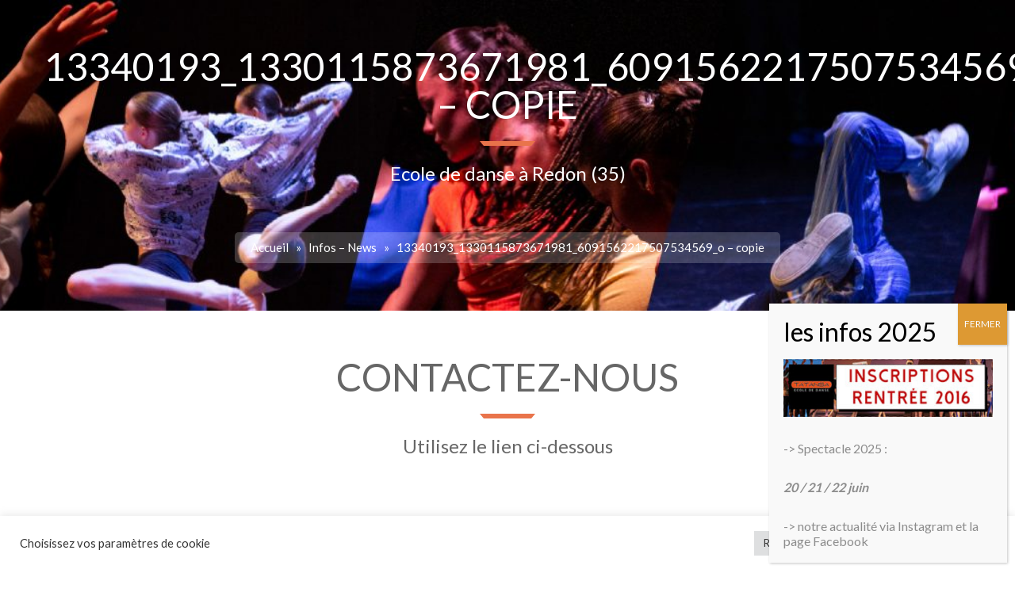

--- FILE ---
content_type: text/html; charset=utf-8
request_url: https://www.google.com/recaptcha/api2/anchor?ar=1&k=6Lf6-K8UAAAAAAR0PHgVa8Cc-jQ2QKYIWHHb8olc&co=aHR0cHM6Ly90YXRhbnNhLmZyOjQ0Mw..&hl=en&v=PoyoqOPhxBO7pBk68S4YbpHZ&size=invisible&anchor-ms=20000&execute-ms=30000&cb=dukwbaxtqyel
body_size: 48625
content:
<!DOCTYPE HTML><html dir="ltr" lang="en"><head><meta http-equiv="Content-Type" content="text/html; charset=UTF-8">
<meta http-equiv="X-UA-Compatible" content="IE=edge">
<title>reCAPTCHA</title>
<style type="text/css">
/* cyrillic-ext */
@font-face {
  font-family: 'Roboto';
  font-style: normal;
  font-weight: 400;
  font-stretch: 100%;
  src: url(//fonts.gstatic.com/s/roboto/v48/KFO7CnqEu92Fr1ME7kSn66aGLdTylUAMa3GUBHMdazTgWw.woff2) format('woff2');
  unicode-range: U+0460-052F, U+1C80-1C8A, U+20B4, U+2DE0-2DFF, U+A640-A69F, U+FE2E-FE2F;
}
/* cyrillic */
@font-face {
  font-family: 'Roboto';
  font-style: normal;
  font-weight: 400;
  font-stretch: 100%;
  src: url(//fonts.gstatic.com/s/roboto/v48/KFO7CnqEu92Fr1ME7kSn66aGLdTylUAMa3iUBHMdazTgWw.woff2) format('woff2');
  unicode-range: U+0301, U+0400-045F, U+0490-0491, U+04B0-04B1, U+2116;
}
/* greek-ext */
@font-face {
  font-family: 'Roboto';
  font-style: normal;
  font-weight: 400;
  font-stretch: 100%;
  src: url(//fonts.gstatic.com/s/roboto/v48/KFO7CnqEu92Fr1ME7kSn66aGLdTylUAMa3CUBHMdazTgWw.woff2) format('woff2');
  unicode-range: U+1F00-1FFF;
}
/* greek */
@font-face {
  font-family: 'Roboto';
  font-style: normal;
  font-weight: 400;
  font-stretch: 100%;
  src: url(//fonts.gstatic.com/s/roboto/v48/KFO7CnqEu92Fr1ME7kSn66aGLdTylUAMa3-UBHMdazTgWw.woff2) format('woff2');
  unicode-range: U+0370-0377, U+037A-037F, U+0384-038A, U+038C, U+038E-03A1, U+03A3-03FF;
}
/* math */
@font-face {
  font-family: 'Roboto';
  font-style: normal;
  font-weight: 400;
  font-stretch: 100%;
  src: url(//fonts.gstatic.com/s/roboto/v48/KFO7CnqEu92Fr1ME7kSn66aGLdTylUAMawCUBHMdazTgWw.woff2) format('woff2');
  unicode-range: U+0302-0303, U+0305, U+0307-0308, U+0310, U+0312, U+0315, U+031A, U+0326-0327, U+032C, U+032F-0330, U+0332-0333, U+0338, U+033A, U+0346, U+034D, U+0391-03A1, U+03A3-03A9, U+03B1-03C9, U+03D1, U+03D5-03D6, U+03F0-03F1, U+03F4-03F5, U+2016-2017, U+2034-2038, U+203C, U+2040, U+2043, U+2047, U+2050, U+2057, U+205F, U+2070-2071, U+2074-208E, U+2090-209C, U+20D0-20DC, U+20E1, U+20E5-20EF, U+2100-2112, U+2114-2115, U+2117-2121, U+2123-214F, U+2190, U+2192, U+2194-21AE, U+21B0-21E5, U+21F1-21F2, U+21F4-2211, U+2213-2214, U+2216-22FF, U+2308-230B, U+2310, U+2319, U+231C-2321, U+2336-237A, U+237C, U+2395, U+239B-23B7, U+23D0, U+23DC-23E1, U+2474-2475, U+25AF, U+25B3, U+25B7, U+25BD, U+25C1, U+25CA, U+25CC, U+25FB, U+266D-266F, U+27C0-27FF, U+2900-2AFF, U+2B0E-2B11, U+2B30-2B4C, U+2BFE, U+3030, U+FF5B, U+FF5D, U+1D400-1D7FF, U+1EE00-1EEFF;
}
/* symbols */
@font-face {
  font-family: 'Roboto';
  font-style: normal;
  font-weight: 400;
  font-stretch: 100%;
  src: url(//fonts.gstatic.com/s/roboto/v48/KFO7CnqEu92Fr1ME7kSn66aGLdTylUAMaxKUBHMdazTgWw.woff2) format('woff2');
  unicode-range: U+0001-000C, U+000E-001F, U+007F-009F, U+20DD-20E0, U+20E2-20E4, U+2150-218F, U+2190, U+2192, U+2194-2199, U+21AF, U+21E6-21F0, U+21F3, U+2218-2219, U+2299, U+22C4-22C6, U+2300-243F, U+2440-244A, U+2460-24FF, U+25A0-27BF, U+2800-28FF, U+2921-2922, U+2981, U+29BF, U+29EB, U+2B00-2BFF, U+4DC0-4DFF, U+FFF9-FFFB, U+10140-1018E, U+10190-1019C, U+101A0, U+101D0-101FD, U+102E0-102FB, U+10E60-10E7E, U+1D2C0-1D2D3, U+1D2E0-1D37F, U+1F000-1F0FF, U+1F100-1F1AD, U+1F1E6-1F1FF, U+1F30D-1F30F, U+1F315, U+1F31C, U+1F31E, U+1F320-1F32C, U+1F336, U+1F378, U+1F37D, U+1F382, U+1F393-1F39F, U+1F3A7-1F3A8, U+1F3AC-1F3AF, U+1F3C2, U+1F3C4-1F3C6, U+1F3CA-1F3CE, U+1F3D4-1F3E0, U+1F3ED, U+1F3F1-1F3F3, U+1F3F5-1F3F7, U+1F408, U+1F415, U+1F41F, U+1F426, U+1F43F, U+1F441-1F442, U+1F444, U+1F446-1F449, U+1F44C-1F44E, U+1F453, U+1F46A, U+1F47D, U+1F4A3, U+1F4B0, U+1F4B3, U+1F4B9, U+1F4BB, U+1F4BF, U+1F4C8-1F4CB, U+1F4D6, U+1F4DA, U+1F4DF, U+1F4E3-1F4E6, U+1F4EA-1F4ED, U+1F4F7, U+1F4F9-1F4FB, U+1F4FD-1F4FE, U+1F503, U+1F507-1F50B, U+1F50D, U+1F512-1F513, U+1F53E-1F54A, U+1F54F-1F5FA, U+1F610, U+1F650-1F67F, U+1F687, U+1F68D, U+1F691, U+1F694, U+1F698, U+1F6AD, U+1F6B2, U+1F6B9-1F6BA, U+1F6BC, U+1F6C6-1F6CF, U+1F6D3-1F6D7, U+1F6E0-1F6EA, U+1F6F0-1F6F3, U+1F6F7-1F6FC, U+1F700-1F7FF, U+1F800-1F80B, U+1F810-1F847, U+1F850-1F859, U+1F860-1F887, U+1F890-1F8AD, U+1F8B0-1F8BB, U+1F8C0-1F8C1, U+1F900-1F90B, U+1F93B, U+1F946, U+1F984, U+1F996, U+1F9E9, U+1FA00-1FA6F, U+1FA70-1FA7C, U+1FA80-1FA89, U+1FA8F-1FAC6, U+1FACE-1FADC, U+1FADF-1FAE9, U+1FAF0-1FAF8, U+1FB00-1FBFF;
}
/* vietnamese */
@font-face {
  font-family: 'Roboto';
  font-style: normal;
  font-weight: 400;
  font-stretch: 100%;
  src: url(//fonts.gstatic.com/s/roboto/v48/KFO7CnqEu92Fr1ME7kSn66aGLdTylUAMa3OUBHMdazTgWw.woff2) format('woff2');
  unicode-range: U+0102-0103, U+0110-0111, U+0128-0129, U+0168-0169, U+01A0-01A1, U+01AF-01B0, U+0300-0301, U+0303-0304, U+0308-0309, U+0323, U+0329, U+1EA0-1EF9, U+20AB;
}
/* latin-ext */
@font-face {
  font-family: 'Roboto';
  font-style: normal;
  font-weight: 400;
  font-stretch: 100%;
  src: url(//fonts.gstatic.com/s/roboto/v48/KFO7CnqEu92Fr1ME7kSn66aGLdTylUAMa3KUBHMdazTgWw.woff2) format('woff2');
  unicode-range: U+0100-02BA, U+02BD-02C5, U+02C7-02CC, U+02CE-02D7, U+02DD-02FF, U+0304, U+0308, U+0329, U+1D00-1DBF, U+1E00-1E9F, U+1EF2-1EFF, U+2020, U+20A0-20AB, U+20AD-20C0, U+2113, U+2C60-2C7F, U+A720-A7FF;
}
/* latin */
@font-face {
  font-family: 'Roboto';
  font-style: normal;
  font-weight: 400;
  font-stretch: 100%;
  src: url(//fonts.gstatic.com/s/roboto/v48/KFO7CnqEu92Fr1ME7kSn66aGLdTylUAMa3yUBHMdazQ.woff2) format('woff2');
  unicode-range: U+0000-00FF, U+0131, U+0152-0153, U+02BB-02BC, U+02C6, U+02DA, U+02DC, U+0304, U+0308, U+0329, U+2000-206F, U+20AC, U+2122, U+2191, U+2193, U+2212, U+2215, U+FEFF, U+FFFD;
}
/* cyrillic-ext */
@font-face {
  font-family: 'Roboto';
  font-style: normal;
  font-weight: 500;
  font-stretch: 100%;
  src: url(//fonts.gstatic.com/s/roboto/v48/KFO7CnqEu92Fr1ME7kSn66aGLdTylUAMa3GUBHMdazTgWw.woff2) format('woff2');
  unicode-range: U+0460-052F, U+1C80-1C8A, U+20B4, U+2DE0-2DFF, U+A640-A69F, U+FE2E-FE2F;
}
/* cyrillic */
@font-face {
  font-family: 'Roboto';
  font-style: normal;
  font-weight: 500;
  font-stretch: 100%;
  src: url(//fonts.gstatic.com/s/roboto/v48/KFO7CnqEu92Fr1ME7kSn66aGLdTylUAMa3iUBHMdazTgWw.woff2) format('woff2');
  unicode-range: U+0301, U+0400-045F, U+0490-0491, U+04B0-04B1, U+2116;
}
/* greek-ext */
@font-face {
  font-family: 'Roboto';
  font-style: normal;
  font-weight: 500;
  font-stretch: 100%;
  src: url(//fonts.gstatic.com/s/roboto/v48/KFO7CnqEu92Fr1ME7kSn66aGLdTylUAMa3CUBHMdazTgWw.woff2) format('woff2');
  unicode-range: U+1F00-1FFF;
}
/* greek */
@font-face {
  font-family: 'Roboto';
  font-style: normal;
  font-weight: 500;
  font-stretch: 100%;
  src: url(//fonts.gstatic.com/s/roboto/v48/KFO7CnqEu92Fr1ME7kSn66aGLdTylUAMa3-UBHMdazTgWw.woff2) format('woff2');
  unicode-range: U+0370-0377, U+037A-037F, U+0384-038A, U+038C, U+038E-03A1, U+03A3-03FF;
}
/* math */
@font-face {
  font-family: 'Roboto';
  font-style: normal;
  font-weight: 500;
  font-stretch: 100%;
  src: url(//fonts.gstatic.com/s/roboto/v48/KFO7CnqEu92Fr1ME7kSn66aGLdTylUAMawCUBHMdazTgWw.woff2) format('woff2');
  unicode-range: U+0302-0303, U+0305, U+0307-0308, U+0310, U+0312, U+0315, U+031A, U+0326-0327, U+032C, U+032F-0330, U+0332-0333, U+0338, U+033A, U+0346, U+034D, U+0391-03A1, U+03A3-03A9, U+03B1-03C9, U+03D1, U+03D5-03D6, U+03F0-03F1, U+03F4-03F5, U+2016-2017, U+2034-2038, U+203C, U+2040, U+2043, U+2047, U+2050, U+2057, U+205F, U+2070-2071, U+2074-208E, U+2090-209C, U+20D0-20DC, U+20E1, U+20E5-20EF, U+2100-2112, U+2114-2115, U+2117-2121, U+2123-214F, U+2190, U+2192, U+2194-21AE, U+21B0-21E5, U+21F1-21F2, U+21F4-2211, U+2213-2214, U+2216-22FF, U+2308-230B, U+2310, U+2319, U+231C-2321, U+2336-237A, U+237C, U+2395, U+239B-23B7, U+23D0, U+23DC-23E1, U+2474-2475, U+25AF, U+25B3, U+25B7, U+25BD, U+25C1, U+25CA, U+25CC, U+25FB, U+266D-266F, U+27C0-27FF, U+2900-2AFF, U+2B0E-2B11, U+2B30-2B4C, U+2BFE, U+3030, U+FF5B, U+FF5D, U+1D400-1D7FF, U+1EE00-1EEFF;
}
/* symbols */
@font-face {
  font-family: 'Roboto';
  font-style: normal;
  font-weight: 500;
  font-stretch: 100%;
  src: url(//fonts.gstatic.com/s/roboto/v48/KFO7CnqEu92Fr1ME7kSn66aGLdTylUAMaxKUBHMdazTgWw.woff2) format('woff2');
  unicode-range: U+0001-000C, U+000E-001F, U+007F-009F, U+20DD-20E0, U+20E2-20E4, U+2150-218F, U+2190, U+2192, U+2194-2199, U+21AF, U+21E6-21F0, U+21F3, U+2218-2219, U+2299, U+22C4-22C6, U+2300-243F, U+2440-244A, U+2460-24FF, U+25A0-27BF, U+2800-28FF, U+2921-2922, U+2981, U+29BF, U+29EB, U+2B00-2BFF, U+4DC0-4DFF, U+FFF9-FFFB, U+10140-1018E, U+10190-1019C, U+101A0, U+101D0-101FD, U+102E0-102FB, U+10E60-10E7E, U+1D2C0-1D2D3, U+1D2E0-1D37F, U+1F000-1F0FF, U+1F100-1F1AD, U+1F1E6-1F1FF, U+1F30D-1F30F, U+1F315, U+1F31C, U+1F31E, U+1F320-1F32C, U+1F336, U+1F378, U+1F37D, U+1F382, U+1F393-1F39F, U+1F3A7-1F3A8, U+1F3AC-1F3AF, U+1F3C2, U+1F3C4-1F3C6, U+1F3CA-1F3CE, U+1F3D4-1F3E0, U+1F3ED, U+1F3F1-1F3F3, U+1F3F5-1F3F7, U+1F408, U+1F415, U+1F41F, U+1F426, U+1F43F, U+1F441-1F442, U+1F444, U+1F446-1F449, U+1F44C-1F44E, U+1F453, U+1F46A, U+1F47D, U+1F4A3, U+1F4B0, U+1F4B3, U+1F4B9, U+1F4BB, U+1F4BF, U+1F4C8-1F4CB, U+1F4D6, U+1F4DA, U+1F4DF, U+1F4E3-1F4E6, U+1F4EA-1F4ED, U+1F4F7, U+1F4F9-1F4FB, U+1F4FD-1F4FE, U+1F503, U+1F507-1F50B, U+1F50D, U+1F512-1F513, U+1F53E-1F54A, U+1F54F-1F5FA, U+1F610, U+1F650-1F67F, U+1F687, U+1F68D, U+1F691, U+1F694, U+1F698, U+1F6AD, U+1F6B2, U+1F6B9-1F6BA, U+1F6BC, U+1F6C6-1F6CF, U+1F6D3-1F6D7, U+1F6E0-1F6EA, U+1F6F0-1F6F3, U+1F6F7-1F6FC, U+1F700-1F7FF, U+1F800-1F80B, U+1F810-1F847, U+1F850-1F859, U+1F860-1F887, U+1F890-1F8AD, U+1F8B0-1F8BB, U+1F8C0-1F8C1, U+1F900-1F90B, U+1F93B, U+1F946, U+1F984, U+1F996, U+1F9E9, U+1FA00-1FA6F, U+1FA70-1FA7C, U+1FA80-1FA89, U+1FA8F-1FAC6, U+1FACE-1FADC, U+1FADF-1FAE9, U+1FAF0-1FAF8, U+1FB00-1FBFF;
}
/* vietnamese */
@font-face {
  font-family: 'Roboto';
  font-style: normal;
  font-weight: 500;
  font-stretch: 100%;
  src: url(//fonts.gstatic.com/s/roboto/v48/KFO7CnqEu92Fr1ME7kSn66aGLdTylUAMa3OUBHMdazTgWw.woff2) format('woff2');
  unicode-range: U+0102-0103, U+0110-0111, U+0128-0129, U+0168-0169, U+01A0-01A1, U+01AF-01B0, U+0300-0301, U+0303-0304, U+0308-0309, U+0323, U+0329, U+1EA0-1EF9, U+20AB;
}
/* latin-ext */
@font-face {
  font-family: 'Roboto';
  font-style: normal;
  font-weight: 500;
  font-stretch: 100%;
  src: url(//fonts.gstatic.com/s/roboto/v48/KFO7CnqEu92Fr1ME7kSn66aGLdTylUAMa3KUBHMdazTgWw.woff2) format('woff2');
  unicode-range: U+0100-02BA, U+02BD-02C5, U+02C7-02CC, U+02CE-02D7, U+02DD-02FF, U+0304, U+0308, U+0329, U+1D00-1DBF, U+1E00-1E9F, U+1EF2-1EFF, U+2020, U+20A0-20AB, U+20AD-20C0, U+2113, U+2C60-2C7F, U+A720-A7FF;
}
/* latin */
@font-face {
  font-family: 'Roboto';
  font-style: normal;
  font-weight: 500;
  font-stretch: 100%;
  src: url(//fonts.gstatic.com/s/roboto/v48/KFO7CnqEu92Fr1ME7kSn66aGLdTylUAMa3yUBHMdazQ.woff2) format('woff2');
  unicode-range: U+0000-00FF, U+0131, U+0152-0153, U+02BB-02BC, U+02C6, U+02DA, U+02DC, U+0304, U+0308, U+0329, U+2000-206F, U+20AC, U+2122, U+2191, U+2193, U+2212, U+2215, U+FEFF, U+FFFD;
}
/* cyrillic-ext */
@font-face {
  font-family: 'Roboto';
  font-style: normal;
  font-weight: 900;
  font-stretch: 100%;
  src: url(//fonts.gstatic.com/s/roboto/v48/KFO7CnqEu92Fr1ME7kSn66aGLdTylUAMa3GUBHMdazTgWw.woff2) format('woff2');
  unicode-range: U+0460-052F, U+1C80-1C8A, U+20B4, U+2DE0-2DFF, U+A640-A69F, U+FE2E-FE2F;
}
/* cyrillic */
@font-face {
  font-family: 'Roboto';
  font-style: normal;
  font-weight: 900;
  font-stretch: 100%;
  src: url(//fonts.gstatic.com/s/roboto/v48/KFO7CnqEu92Fr1ME7kSn66aGLdTylUAMa3iUBHMdazTgWw.woff2) format('woff2');
  unicode-range: U+0301, U+0400-045F, U+0490-0491, U+04B0-04B1, U+2116;
}
/* greek-ext */
@font-face {
  font-family: 'Roboto';
  font-style: normal;
  font-weight: 900;
  font-stretch: 100%;
  src: url(//fonts.gstatic.com/s/roboto/v48/KFO7CnqEu92Fr1ME7kSn66aGLdTylUAMa3CUBHMdazTgWw.woff2) format('woff2');
  unicode-range: U+1F00-1FFF;
}
/* greek */
@font-face {
  font-family: 'Roboto';
  font-style: normal;
  font-weight: 900;
  font-stretch: 100%;
  src: url(//fonts.gstatic.com/s/roboto/v48/KFO7CnqEu92Fr1ME7kSn66aGLdTylUAMa3-UBHMdazTgWw.woff2) format('woff2');
  unicode-range: U+0370-0377, U+037A-037F, U+0384-038A, U+038C, U+038E-03A1, U+03A3-03FF;
}
/* math */
@font-face {
  font-family: 'Roboto';
  font-style: normal;
  font-weight: 900;
  font-stretch: 100%;
  src: url(//fonts.gstatic.com/s/roboto/v48/KFO7CnqEu92Fr1ME7kSn66aGLdTylUAMawCUBHMdazTgWw.woff2) format('woff2');
  unicode-range: U+0302-0303, U+0305, U+0307-0308, U+0310, U+0312, U+0315, U+031A, U+0326-0327, U+032C, U+032F-0330, U+0332-0333, U+0338, U+033A, U+0346, U+034D, U+0391-03A1, U+03A3-03A9, U+03B1-03C9, U+03D1, U+03D5-03D6, U+03F0-03F1, U+03F4-03F5, U+2016-2017, U+2034-2038, U+203C, U+2040, U+2043, U+2047, U+2050, U+2057, U+205F, U+2070-2071, U+2074-208E, U+2090-209C, U+20D0-20DC, U+20E1, U+20E5-20EF, U+2100-2112, U+2114-2115, U+2117-2121, U+2123-214F, U+2190, U+2192, U+2194-21AE, U+21B0-21E5, U+21F1-21F2, U+21F4-2211, U+2213-2214, U+2216-22FF, U+2308-230B, U+2310, U+2319, U+231C-2321, U+2336-237A, U+237C, U+2395, U+239B-23B7, U+23D0, U+23DC-23E1, U+2474-2475, U+25AF, U+25B3, U+25B7, U+25BD, U+25C1, U+25CA, U+25CC, U+25FB, U+266D-266F, U+27C0-27FF, U+2900-2AFF, U+2B0E-2B11, U+2B30-2B4C, U+2BFE, U+3030, U+FF5B, U+FF5D, U+1D400-1D7FF, U+1EE00-1EEFF;
}
/* symbols */
@font-face {
  font-family: 'Roboto';
  font-style: normal;
  font-weight: 900;
  font-stretch: 100%;
  src: url(//fonts.gstatic.com/s/roboto/v48/KFO7CnqEu92Fr1ME7kSn66aGLdTylUAMaxKUBHMdazTgWw.woff2) format('woff2');
  unicode-range: U+0001-000C, U+000E-001F, U+007F-009F, U+20DD-20E0, U+20E2-20E4, U+2150-218F, U+2190, U+2192, U+2194-2199, U+21AF, U+21E6-21F0, U+21F3, U+2218-2219, U+2299, U+22C4-22C6, U+2300-243F, U+2440-244A, U+2460-24FF, U+25A0-27BF, U+2800-28FF, U+2921-2922, U+2981, U+29BF, U+29EB, U+2B00-2BFF, U+4DC0-4DFF, U+FFF9-FFFB, U+10140-1018E, U+10190-1019C, U+101A0, U+101D0-101FD, U+102E0-102FB, U+10E60-10E7E, U+1D2C0-1D2D3, U+1D2E0-1D37F, U+1F000-1F0FF, U+1F100-1F1AD, U+1F1E6-1F1FF, U+1F30D-1F30F, U+1F315, U+1F31C, U+1F31E, U+1F320-1F32C, U+1F336, U+1F378, U+1F37D, U+1F382, U+1F393-1F39F, U+1F3A7-1F3A8, U+1F3AC-1F3AF, U+1F3C2, U+1F3C4-1F3C6, U+1F3CA-1F3CE, U+1F3D4-1F3E0, U+1F3ED, U+1F3F1-1F3F3, U+1F3F5-1F3F7, U+1F408, U+1F415, U+1F41F, U+1F426, U+1F43F, U+1F441-1F442, U+1F444, U+1F446-1F449, U+1F44C-1F44E, U+1F453, U+1F46A, U+1F47D, U+1F4A3, U+1F4B0, U+1F4B3, U+1F4B9, U+1F4BB, U+1F4BF, U+1F4C8-1F4CB, U+1F4D6, U+1F4DA, U+1F4DF, U+1F4E3-1F4E6, U+1F4EA-1F4ED, U+1F4F7, U+1F4F9-1F4FB, U+1F4FD-1F4FE, U+1F503, U+1F507-1F50B, U+1F50D, U+1F512-1F513, U+1F53E-1F54A, U+1F54F-1F5FA, U+1F610, U+1F650-1F67F, U+1F687, U+1F68D, U+1F691, U+1F694, U+1F698, U+1F6AD, U+1F6B2, U+1F6B9-1F6BA, U+1F6BC, U+1F6C6-1F6CF, U+1F6D3-1F6D7, U+1F6E0-1F6EA, U+1F6F0-1F6F3, U+1F6F7-1F6FC, U+1F700-1F7FF, U+1F800-1F80B, U+1F810-1F847, U+1F850-1F859, U+1F860-1F887, U+1F890-1F8AD, U+1F8B0-1F8BB, U+1F8C0-1F8C1, U+1F900-1F90B, U+1F93B, U+1F946, U+1F984, U+1F996, U+1F9E9, U+1FA00-1FA6F, U+1FA70-1FA7C, U+1FA80-1FA89, U+1FA8F-1FAC6, U+1FACE-1FADC, U+1FADF-1FAE9, U+1FAF0-1FAF8, U+1FB00-1FBFF;
}
/* vietnamese */
@font-face {
  font-family: 'Roboto';
  font-style: normal;
  font-weight: 900;
  font-stretch: 100%;
  src: url(//fonts.gstatic.com/s/roboto/v48/KFO7CnqEu92Fr1ME7kSn66aGLdTylUAMa3OUBHMdazTgWw.woff2) format('woff2');
  unicode-range: U+0102-0103, U+0110-0111, U+0128-0129, U+0168-0169, U+01A0-01A1, U+01AF-01B0, U+0300-0301, U+0303-0304, U+0308-0309, U+0323, U+0329, U+1EA0-1EF9, U+20AB;
}
/* latin-ext */
@font-face {
  font-family: 'Roboto';
  font-style: normal;
  font-weight: 900;
  font-stretch: 100%;
  src: url(//fonts.gstatic.com/s/roboto/v48/KFO7CnqEu92Fr1ME7kSn66aGLdTylUAMa3KUBHMdazTgWw.woff2) format('woff2');
  unicode-range: U+0100-02BA, U+02BD-02C5, U+02C7-02CC, U+02CE-02D7, U+02DD-02FF, U+0304, U+0308, U+0329, U+1D00-1DBF, U+1E00-1E9F, U+1EF2-1EFF, U+2020, U+20A0-20AB, U+20AD-20C0, U+2113, U+2C60-2C7F, U+A720-A7FF;
}
/* latin */
@font-face {
  font-family: 'Roboto';
  font-style: normal;
  font-weight: 900;
  font-stretch: 100%;
  src: url(//fonts.gstatic.com/s/roboto/v48/KFO7CnqEu92Fr1ME7kSn66aGLdTylUAMa3yUBHMdazQ.woff2) format('woff2');
  unicode-range: U+0000-00FF, U+0131, U+0152-0153, U+02BB-02BC, U+02C6, U+02DA, U+02DC, U+0304, U+0308, U+0329, U+2000-206F, U+20AC, U+2122, U+2191, U+2193, U+2212, U+2215, U+FEFF, U+FFFD;
}

</style>
<link rel="stylesheet" type="text/css" href="https://www.gstatic.com/recaptcha/releases/PoyoqOPhxBO7pBk68S4YbpHZ/styles__ltr.css">
<script nonce="5YFxgcC_kpwKmUXrrEchww" type="text/javascript">window['__recaptcha_api'] = 'https://www.google.com/recaptcha/api2/';</script>
<script type="text/javascript" src="https://www.gstatic.com/recaptcha/releases/PoyoqOPhxBO7pBk68S4YbpHZ/recaptcha__en.js" nonce="5YFxgcC_kpwKmUXrrEchww">
      
    </script></head>
<body><div id="rc-anchor-alert" class="rc-anchor-alert"></div>
<input type="hidden" id="recaptcha-token" value="[base64]">
<script type="text/javascript" nonce="5YFxgcC_kpwKmUXrrEchww">
      recaptcha.anchor.Main.init("[\x22ainput\x22,[\x22bgdata\x22,\x22\x22,\[base64]/[base64]/bmV3IFpbdF0obVswXSk6Sz09Mj9uZXcgWlt0XShtWzBdLG1bMV0pOks9PTM/bmV3IFpbdF0obVswXSxtWzFdLG1bMl0pOks9PTQ/[base64]/[base64]/[base64]/[base64]/[base64]/[base64]/[base64]/[base64]/[base64]/[base64]/[base64]/[base64]/[base64]/[base64]\\u003d\\u003d\x22,\[base64]\\u003d\\u003d\x22,\x22wo9aw7kmAXAow4AFZTPCusOnER1fwqzDhDLDssKWwqXCuMK/wrrDlcK+EcKjS8KJwrkCKAdLIgjCj8KZQsOVX8KnCcKUwq/[base64]/CqGDDhEXCncKaZsOMwqh4UMKqw6cUZ8O/[base64]/[base64]/w4FKGcKcJsKowotUw7AsAsO6wpZnw7gqEh7CiRANwqlWeSXCiStlJgjCjCzCgEYCwqUbw4fDoldcVsO/SsKhFybChsO3wqTCpkhhwoDDr8O6HMO/FMK6ZlUowrvDp8KuPMK5w7crwpoHwqHDvx7CnFEtUmUsXcOWw5cMP8Oww4jClMKKw6Y6VSduwq3DpwvCg8KSXlVoF1PCtD/[base64]/[base64]/CqcKZwprCl8K4w7sbOj8cwpYRwoRTLSwxa8KyBkfCmzh5csONwr0Xw4tTwq7CkT3CncK/[base64]/w7s0Y1/ClRRMasOow7p1w6fDucK+bhIsGsO6A8OnwofDgcK5w7/CmcOAHxbDtsO3aMKiw4bDiTrCiMKBGlB/wqEJwrzDjMO/w5I/XcOvcHXDqMKQwo7Ci2PDgcOQXcORwqpDB0MvSy4vLiFzwoHCi8K5R3Mxw4zDkD4cwoFYSMK0w6bCpcKBw4jCuRgcejw+dzBJBWpYwr/DrSMLWMKqw58Qw5fDhRR+TsKKB8KPfsOBwq7Cj8OAeGBBDgDDmWAJE8OSASDDnSAew6jDjMOaVcKbwqPDrnLCisK4wqlIw7I/SsKOw5rDiMOFw6kOw7HDvcKewrrDuAfCoD7Dr27CgcKkw6fDlgXCrMKpwoTDkMK3P0cWw5l/w75PMcOBaQ/ClcO+ezLDs8O2DmnCvzLDvsK2CsOKd0UVwr7Cp0dww5hZwrwSwqXCqTDDkMKgP8O8w4ESRmEXK8ODGMKbPHfDt2ZJw7dHenNwwq/Cr8OAbwPCq2DCncODJE7DpsKuTR1tQMKFw4vCp2cAw6LDmMOYw4bCskt2ZsOOaU44XCFaw4wvZX0ZdMK0w5pEE1hnXGXDsMKPw5fCr8KMw4t0WRYIwrPCvg/CsCDDrcOUwoooEMOWP3pxw5J2BsKhwr4mIMOYw5sIwqPDg3nCuMOgP8O3fcK7MMKuUcKTY8O8wpoNMyfDpU/DhAUkwpltwqEZLXgrOsK9E8O3BsOmeMOqQMOYwonCtHXCgcKMwpg+cMOaGMK7wpAHKsK9ecOawpjDnyY7wps1ZD/[base64]/CqsKYC8K0wrLDucOww6/CgSIMO8KswpzDty5oFsO8w6ZxIV/CjwBXREsYw6bDvsONwqXDp0DDjxVLDMKIfmFHwqDDvUY4wonDlCTDs3kxwrLDsyYTW2fDoEo4wrDDgW/CrsK5wqAIT8KOwoJqKyfDjxDDiG15EcKew7swfcO3JjISGG1wBDDDkWdqfsKrFcKowosedUwKwqsPwp/CnHlGIsOUaMO6IwnCsApoJMKCw6XCksORb8OMw7p9w4jDlQ8sOG0MG8O/B3zClMK5w7Y7PsOWwp0eMnszw4DDt8OKwqLDkcKITcKNw5A6DMObwrrDs0vCuMKcSsOFw4Z3w6bDkBgIbgPDlsKIF1IxOsOOARh6HxbDqAjDq8Oew5vCsQoKJCMcHx/CuMO+bsKvNTQUwp0gFMOBw7tAK8O5XcOMwpZFBltxwp/DksOgRCrDkMK6w7R2w4bDm8KJw7vDoWDDksO2w6hgaMK/FAfClsOMw73DoSR6KsOHw5JVwrPDkz1Ow6HDvcOtwpfCncOyw4lFw4PChsOswpFqExlSL00VRzPChwdkNW1YXykBwr0wwp5hdcOLw5oqOT/DmcO7H8Klw7Utw4IIwrvDucK3YRhCIFbDpm8ZwpzDsx0Nw4DChMOsTsK3dTfDvsOXan3Dkms0XXrDlcOfw5gQYsOpwqcKw6V3wpN5wp/DpcKpYMKJwqYZw7x3ZsKvOMKqw5zDjMKRIWlSw5rCpHQocExMSsKPantXwrPDpH7CuShkaMKmecKnShXCpk7Ds8O3w4vCjMOHw4p5JhnCujRhw4tofjkzK8KwRWpoMHPCnG1nW2puTX9rfUgHbDbDvxsXdcKpw7xKw4bCksOdLcKlw5Yzw6VycV/CjMO1w4NeBy3CviwtwrnDgsKDScO4wpdtLMKnwqfDucOww5PDkSLDnsKkwp9TKj/DmcKKdsK0PsKmJyVOJRATO2nCrMOAwrDDuxjDusKGwqldSsOiwp91OMK1UcOfI8OaOXTDgWnDqMO2OjHDmMKjMmMVf8O7IDZFa8O4QgPDpMKPwpQJwozCjsOowqB2wox/wofCuyDCkH3CksKiY8K0FzvDlcKUDRvDq8KpMMOuwrUnw706LV4mw6U+Zi7CqsKUw6/DiVFtwodBQsKyP8OtN8KdwrIjBksvw7LDrMKCR8Kcw4fCssO+JUoNPMKww6PCsMKdw7HCssO7M07CksKKw4LCvWrCoTDDrQgbcSjDhMOVw5MqAcKmw6VXPcOLG8O6w6AiaE/CmAPDkG/DiX/DicOxHBbDgCoEw63CqhrChsOUIV4dw5DCmsOPw6Qgw7NYVGtTWAJ2MMK9w4psw5RHw5jDkywzw64hwrFJwrwPwoHCrMKQEcKRE3wbH8O2wpoMKMOiw6zChMKnwp9td8Olw4l/[base64]/DnsKMCCIYMFYsw5bCgBJuXsK4w6oVw4bCgMKvTiJzwpLDniVzw5MANGzCuXdqK8Ohw5Yzw6rCqMKSU8OhFn/DuFJwwpHCnMKNckN/[base64]/Co1vDtQQNBcO/EDrCq07DiX4eI8KZLBMQw7VNNxRtP8OHwqXCu8K+csKew4XCoFICwoV/wrvCkEbCqcOMwrViwpHDhSPDjADDtVRzf8O4f0TCki7DnjHCs8Otw4Muw6bCv8OtNS3DpSRMw6MeC8KbF1DDiDMlQ1vDm8KzAW9fwr1Iw4Z9wqlSwpBSWsK0JMOcw44Bwqg4BcKjXMO5wrBRw53Dl1p5wqBMwpTCncKcw5vCjFVHw63CpMO/AcOEw7jCu8O9w647RhEbA8OzYsOSKEkjw5sHE8OGwoTDnTNtKy3Cl8O/wq5RcMKULULCr8K6T1swwph3w5vDqmjCgn92JCzCk8KYNcKMwrYGSi4jAz4rPMKsw41yZcO+L8KiGAxEw7XDvcK9woQ+PnXCthXCgcKrCzFmZcK/[base64]/Do0p6w6tPc2LDg8Kpw5Z3wobCuioWWTUbwo9qdMOiHn7Dq8O3w785VMOPMcKRw64owoJ4wqd4w6jCpsKffj3CpgLCm8OMfsKAw48Zw67CiMOTw7XCgRHCi0XCmSY8b8OhwoQVwpoBw71bfsOYX8OlwpDDj8KsbR/[base64]/CmcKpw5jDv8Onwp3Dl8Ofw6s0wr/[base64]/DisKBB8O3wrjDtcOrw6DDoUjCp2xrw5zCjMKSw6YNwr4LwqnCrMKCw59nWMKuPsKrQcKcwpLCumYuGx0Hw5PDvGgowrLCtsKFw51uNsKmw6Zbw4TDvMKFw4ZCwroUEy1CNMKjw7NAwrlLWlDDj8KtPQIkw7knVkPCncOLwooXUsKPwqzDsTU3wokzw4HDlhDDlU9twp/CmhluOGBNJXVydcKLwqkWwoIqAMOEwpYGw5x2WivDh8KGw6dGw4BxBsO4w4DDghIBwqTCvFfDniMVGCk1wqQgYsKkHsKWw5sNw5cGK8Kjw77CjjLCnxXCh8Ksw47CocOJfhvDkQrCjD1owqUDwptbPDd4w7PDpcKteyxcWsK6w5ouPiA/wooLQjHCvXZ/YsOxwrETwpBdIMOCdsKCURkrw5HCnAhcFC8heMOawrtAU8KRw7nCqHwRwqDCj8Kuw4xtw4RHwr/ClsK0wr3CusOxDnDDmcOOwpFYwpt8wqtjwoEResKwVcOaw6Qvw6MkYA3CjmnCmMKLaMOQMAkkwospasOFdinCnB41HsO5KcKjesKfQcOJwp/[base64]/DusKqRi9cw4Nbwp9pwqJxw6wHFmlYw6nDpsOXw63CmcKXw4Q+b2Jpw5N4U3bDo8OawrfCoMOfw78tw5RLXGxXVTB/[base64]/Dp0jDgyoWwqTDj3RQw7Z8GcKkw7kZGcKaLMOcJWNtw58sb8OqUcKkLcObIMKBVsKIPwYXwoNTwpHDmcO1wqXCpcOgFcObacKMaMKFw7/DrRo1H8ONH8KZLcKEwqc0w5HDrV3Cqyxkwp1ec1vDjVZ2eEnCtsOAw5AxwpUWLsO7cMK1w6/CscKONG7CkcOvasOddQU1U8OBRjJcJsKrw40Pw7PCmR/DnQHCojFhOwI+b8KUw43DpcKyPADDisKWb8KEMsOvwonDsS4FVx5fwpfCn8O/woxzw6vDkUbDqS3DilM6wonCt33Ds0bCn1smw5ARA1VgwqnDiB/CrcOpw5DCmh3DlcOGIMO0GsO+w6McfW0vwrtowpIWUQjDnFXCnk7DjB/CiS7CvMKXKsOawpEGwrLDlwTDpcKTwrF/wqHDpsOcJlBjIsOhCcKgwrcCwrARw7YkFUrDj1vDuMO9W0bCj8OfZ1ZMw5M3c8Kow68qwo5+S0wKw6jDhAjDmRvDmMOGTcOTK07DohtaBsKow7zDnsODwrzCpgY1F0TDgTPCicO6wo7DnxbCtjPClsOdRTnDqTDCiXzDkCLDrHbDosKgwpIrc8KzXS/[base64]/woh9eVHCocKIw6fDhGnDh0/[base64]/CgcKLwotKBsK2w70DCTvDiH8VAEbCogFPO8OcGMOKAHIXw4pCw5bDqMKAQcKqwo/Dj8KTBcOKecOUBcKzw6jDtDPDkRxZGSEEwobDlMKTEcO/wo/CncOyOA0vT3UWMcOsFQvDgcOoBT3CrUQ4AMKfwo/DpsOZw6hQdcK/PsONwqA4w4kWOgTCpcOuw5DCrMKUW2ECw5IGw7PCmcKGQsKHO8O2Y8OcYcKOISRTwog3cCAhJRzCkQZdw7/DsSlnwopBLGlYQsOFBMKKwoN/Q8KVVzoXwrU7X8Oaw4IucMOKw5ROw7IHBz/DsMONw797b8Okw7RzWMOcRSTClWbCqnTCqinCiijCtwtgcMOaTcOawpAiIxhjFcKcwozDqi45AMOuw4c1KcKnMcOqwpEtwrUswqoAw7fDtkrCocOlS8KMHMKoOS/DqcKOwotSB3TDoHB7wpJvw6HDpm0xw7Q/Z2lzdF/CqykXI8KrD8K9w7RaVMOmw5fCssOtwqgJESPCiMKcwonDk8Kaf8KEAg4kEmw7wowlw4Qyw6lSw7bCgQHCjsK6w58MwphRLcOTOwPCkyt8wrXCjMK4wrHClzbDjEsELcK/RMKfecO4T8K+XEnCnAheGw84JkPDtiwFwoTCssO2HsKgw5ZROcOANMK8UMKGVFsxchBfHxfDgkQMwrBbw63DoVtUe8Oww7LDkcO3RsKuw5IRWH8NH8K8wpfCnizDqgDCu8OWYQlhwp8Xw5xLaMKqUhLCm8ONwrTCtXfCv2xWw6LDvGfCkg/CsRtBwrHDksO6wo1Zw7kXScK5MyDCm8K4HMOywq3CuEoWwo3CsMOCUgkkB8OKJiJOfcODYTbDkcKfw5HCr1VgCEkYw6bDnsKaw5FEwrHCnWfCryZJw4rCjDFLwp40RBQBTn/DkMKqw6/CkMOtw4xuRnLCrwNtw4p3BsKWMMKwwprDgVcQTADCvVjDmE8Sw58fw6vDujVbLjh6G8KUwolJw552w7QOw5fDvj/Dvy7ChsKUw7zDvS08YsKfwrnCjBEnNsK4w5nDvsONwqjDqm3ChBBCaMO4VsKhAcKWwoTDtMOGNFptwqLCqcK8XXYIasKsDAzCszpSwoRGenxpcMKwMk3Dl0XDi8OpDcKFaQjCkXkLaMKvIsKvw5LCtFBSf8ORwr/CksKlw7/DiQpmw7lYH8KGw4gVKnbDvh91OndPwpsSw5cCRcKEaSJQSsKRN2jDrEp/[base64]/CsMOowovCgDt8w7UdwoTDhinDlxwuwonCqcOAC8OEA8Kqw5xyJcKcwrsowpfCrcKAVxwRW8O1LcK8w5DCkko4w5VswqvCsm7Dsg9rU8Kxw58/woUOX1nDvMOFT0TDuV9/aMKbTi/Dj1TCjlHDnCZ3PMK8CMKqw4jDuMK5w7PDs8KtSMOZwrHCnFnDokLDpjc/wppPw44nwrp5IsKsw6HDrcOSH8Kawo7CqAzDgMKPXsOYwprCiMOTw4PCvMKwwr50wp8qw5ElaSvCgwrDhXUNScKEU8KeQcKMw6bDnidpw7BQe07CjwBfw4YQFA/Dq8KHwpjDocKzwpzDm1Fuw6nCo8OEFcOAw44Aw4sxKsKew7txOsKZwo3Dp0fClcOOw5HChAkNPsKUwqN/GSzDuMK5Fl/DiMO9GlhtXyfDhU/CnFRuwr4rZsKYTcOvw6PCi8O8J2zCp8OPwqPDgcOnw7x/[base64]/wotgw4/DvMOUw6TCusKPw47ClHRZbyw9GRgceQFrw4XCscKJE8OheyHDvUvCkMOaw7XDnBPDs8K9wqVzAD3DpDJrw4twGcOjwqEgwph/LkDDk8KGP8OTw7EQUzEEwpXCm8OJFVPCrMOmwqXDkE/Dg8KDBHM9w6pNw6EyQcOOwqB1RV/[base64]/bTUuI8KRw6LDo09cwq3DoV3DgcKUBnvDi3xjWTA2w6jCuXPCo8K7wpLDtmB3wpMNw455wo4wKBvDrA/DqsK6w7rDn8O3aMKfREFGbinDhMKOGU3DhVRJwqfCqWsIw7woAnJKdQd3wrTCg8KkIAEmwrjCgF9gw5dFwrDChMObdwbCgMKrw5nCoz/DnQdxwo3CkMKBJMOYwpLDl8O6w5xAwqR8AsOrLsKOEsOlwoXCv8Ktw5/DoWrCozPDrsObT8K4w63ClsOUbMO+woAtTiDCuyzDhE15wpLCuR1Ww4jDrMKNBMOhecKJGH7Dl07CrsOCScKIw5RZw7zCkcK5wrDDty0KEsOjJHzCuynCihrChDfDhn0Nw7QuG8K9wo/Dn8KUwokVbRbCnA5dNXvDo8OYUcKkZw0Zw50rTcOEeMKQwpzDj8O1VT3DgsO7w5TCrBRpw6LCg8OMLsKfW8O8QmXCiMOWbcOTLScCw70jwojClcO7AMOPOcOBwrHCvw7CrWouw47DtCPDswVEwprCtQ4Ww6BbXWNDw7cAw6VnLUDDgQ/CmMKIw4TCgUjCnMKODsOtCGxuEcKLPcOVwoHDqmDDmMO3OMK0ECPCncK/wojDmMK3CSDCocOle8KIwrJCwrXDhMOmwpXCvsOkUh/[base64]/Dj8K0EsOtw7V5w7kiXg5YwpTCvBrDtBhmw5B6w6YbCsO/woFWSgLCgsKhTnkew7zCp8Kmw73DjsOswqrDlxHDsB7CuU3DjTHDisKocD/[base64]/woHDjsKkw4VEw7Y6w53Dl2/[base64]/[base64]/CisKZwqd6w7wAw7XDphUmdD7DicOQW8OowprDsMK3HcKDfMKPAVvDqMOxw5vChhVewrDCsMOuLMO+w65tNcO4woDDpxFgHHcrwoIFHX7Dt11Nw7zCrsKew4M0w57DlcKTwp/CusKWT3bCkkHDhSTDl8KFw6scUcKbXMKVwrZmORrCuELCoUcbw6B2Ij7Co8KEw4jCqxAwJRpNwrNgwq95woc5PTTDvRjDpGNrwrZWw4wNw7Rhw7HDhHvChcKswpfCucKBbCcbw6/Dl1PDl8KPwozDrDDCoWMAb0p2w4fDi0jDuT98D8OYJsOTw6w0NMOAw5fClsKpGMOmJFQuLy5aUcKXb8KSwqRGNVnCk8OvwqMvKQ8Fw4JwaA/ClzHDhHE5w5LDvcK/HA/[base64]/CocOqw6/CrMKdGcKCwo7CvXrDv8OUw7kZYMO0BFB0wqTCscOyw47Ct1PDq0trw5bDjHogw74Aw4TCnsOzDRPCksOrw5hIw53CqzUBezLCsWvDqsKXw7LDuMKZFsK3wqddPMO/w4rCqcOcSA3DlH3CtWJywrfDgxTDvsKPGTAFDUfCiMOAaMOmfULCsijCqMOJwr8mwrnDvS/DtTUuw4XDvzrCjgjDu8KQVsKBwojDj1ErJW7CmHc0K8O2SsOmf1guJEfDslIddWjCjgM6w7ZSwp3Cp8OoT8OUwp/Ci8Oxwr/CkFhAA8KGR1nCqS8bw7bCpMK7bFsvZMKbwpI6w6t4IH7CncKrc8O9FFnCn3rCo8K+w7dXH08LaFJiw59Wwodmwr/DjsOYw7PCmF/DrDJ5cMOdw6QgKEXCp8KswqgXLCBFwqJTS8KjcijCiAUvw5TDsQ3CuFoee2E+MBfDgjIHwrPDnsOoJxteOcKFwqVJZsKFw6vDlhA0FWoEDsONc8KxwojDuMOLwqwuw5vDjEzDhMOIwpBnw7kqw7cfaXTDrU4Aw6zCnE/Dh8Kie8K7wos5wrrCucKze8OjRMKOwr97PmXCuAFVBsKES8OFMMK0wqwpJjTCjcOCYMKww5nDnMKCwrwFHiVWw6zClcKHIcOPwosOR1/[base64]/[base64]/Dg8Kgw5rCn1teO8KGHkV+EC/CucOdwqQUw5PDicOwPHHDsFYwOcOOw75nw6o3w7Rvwo3DvcK4YFXDvMKtw67CsVDCl8K0R8OxwqlLw7jDoG7Cl8KbNsOEV1tbT8KPwqPDhVNCG8OlbsOtwp0hGcKlGks5dMK0fcOQw4PDjWRJGW9Tw7zDm8KtMnnClsObwqDDvCTCoifDlyDCq2Etwo/CvcOJwoTDtRVJOWFtw49+OcKew6UEwrvDmG3DvQ3DrQ1ldifDpcOyw4LDoMKycTLDmiTCgVbDpC/Dj8KSfsO/EcO/wrEREMKCw78ja8KJwrZsNsOTw6YzT3BVKFTCucO/HUPCmSbDrVjDhwPDo1FkJMKLICgrw57Co8KAw4FiwpF8MsOyeR3DkyPCiMKEwq5wSX/Dt8OCwq4dNMOCwpXDisKpbcOtwqHCjAtzwrrDjkNgMsOEwobDhMO5PsKWccOIw4gGWMKMw51TWsOxwr3DjxnCnMKBNAfCocK2XcONB8OYw5bDtMO0bD3DrsO2wp/CtMO/[base64]/wpbCozRuw4gVwp/DkwUTwoLDq8K6UQHDm8O2HMKcNiYPfE3Cvg45wqfDmcO4CcOkwoTCscKPERImw41bwrYbccOTFcKFMhcaB8OxXmcww7UDUsOlw5jDj3cWT8OQZ8OINMOFw5Y1wq4DwqHDjMObw5nCoBovRVrCscKxw5wzw7UxABrDkwLDt8OhBB7Do8K4wp/CpsKgwqrDrx4ue2kBw41DwpnDvsKYwqEGPsOBwpfDpCF3wpvClEfDrzzDk8Kgw6cwwrY/PHF3wqtLN8KQwptwanXCsTLCh2Rkw5R3wol9J1nDuR3CvsOJwpB7csOVwr/CvMOEdicAw49zZAUgw7wIPsOIw5QpwoFCwpA2U8OCCMK/wr1HeidPFlXDsTgqD0vDsMKCI8K0OsOvK8KkBEg+wpoaegvDqnbCqcOBw6/DlcOcwp1iEHfDnMOYBljDiwhsN3psIsODPMK7fMKtw77CqT7DhsO1w7bDkGI5OQpaw6DDscK4D8OzTsOgw7hiwqLDksKAXMKlwpcfwqXDug00Gixdw6/Di15zF8OSw4MUw4/CncOtNzsHCMOzGy/[base64]/TMKXNxwldMK1ClPClMODwqwLOhUwKyjDpsOywp3CgBZHw7gbw6MSSzLCtMOHw4zCrMKQwqd6FsKIwp7DjGrCpcOzGCxSwpHDp2JbKMOzw7AzwqEyT8KefyxieGB3w7BiwoPChSYFw4/CmcKZFUTDusK5wp/[base64]/wozDk3HDvFjCjsKaO3R1wrXDoMKhwpjDnMONVcOBwoM0bA3DgTg+wobDqQwdEcOLEMKjCSbCk8OHCsOFT8KTwoZKw7vClX/CjsKcCsKTTMO9wq4KasOkwqp/[base64]/Dg8O5wpHDrsOvw5fCj2fDvwbCoMOSw6LCtcOBwqMuwrpaGMO7w4AQwqR+bsO1wptJdMK6w4UWasK7wqdCw79zw6nCvDrDrVDCn0XCsMOHFcKHw41KwpDDjsOnBMO8LmMPF8KsTjBSc8OqZsKPRsOrE8KCwp7Dql/DtcKIw57DmCPDiSFAVh7Clzc+wrNow7QbwoPCigzDhzjDksKzOcOEwoRPwoDDsMKXw7vDh0lDc8K1BcKww6jCncOxO0JrJFrCvEkOwpPCpX15w5bCnGfClH9Qw5sUK0zCksO1wpoewqfDrkpEKsKFA8KST8KTWTh2PMKAccOCw4xPWA3DgX3CjMKKSGhhFwxXw4Q/D8KHw55Nw4TCki1twrLDkTHDgMOUw5fCpSnCjhXDqztEwoPCqRArX8KQDWbCkiDDn8Oaw54dOxZUw7M9DsOjVsKrKUoKLxnCsHXCrsKVHMOEAMOrQH/Cp8KVbcKZQnHCii/[base64]/[base64]/dMKeD8O+bjsxdXJgwpPDs8KAZRQtf8Oew7sXw4Qww6cuFAgSShMGIsKOSsOtw6nDi8Kbwp/DqH7Do8O8RsKsI8KHQsK2w7LDmcK6w4TCkwjDjj4jM3B+dFzCh8OiQcOQdcKuJ8K+wpEnHWFfZ3rChgDCmHlRwoHDkGFHesKTwpXCmcK0wrpBw6JtwonDkcKWwqvDhMOXGsK7w6rDvcOowp0Ebg7CsMKmwq3CocObGl/[base64]/w7NNwqZoUWoTwqosw6FCSypkXGXDpWjDr8OidjNrwoYJbCLCvigdecKgXcOGw4LCvgrCnMKhwq3DkMODXcK7d2TCkHRSw6/DuF/[base64]/Ch2TDiMK5bixZwpXDmXFgY8OSw5lwwrHCt8Kvw6hIw60ywrjCgVRlVBnCr8K2KA5Cw47CpMKQBUd4wrTClDXDk1sBbyPCn2JhZE/CmUPCvhVoRmPCsMOqw53CpTTCm3ssBsOfw4d+LcO9wocKw7/CncOHECFYwrzCi2PCvxPDhkTCkR8CY8O4GsOsw6QKw6jDgw52woTCssKgwobCtm/CghxMMjLCuMOhwrwoeUZSL8Oaw6LCoBHCkzd/fyTCr8KOw7bCssKMSsO0w4PCuREBw6YcZl0lAEDDrsOrLsKyw7xdwrfDlRnDtCPDi1ZRIsKkYUl/cGR9CMK4O8Oawo3CuGHCqsOSw4ZGwobDg3TDg8OUXsOHCMOAMEFZcXk1wqMcREfCh8K+f2k0w67DjXJaTMOrZV/DqU/DmkcTecOrNybDtMOwwrTCpCs5wq3DiSVyHcOzd0UJUgHChcKCwqYXIC7DmsKrwqnDgMK1w6lVwrLDpcOFw6jDjHzDtcKDw7LDrBzCu8KYw6jDlsOfGnbDj8KzJsOKwpcXScKzAcO2AcKOIhs9wrM7d8OqEXHDo0XDgHvCksOZZBDCoQ/CgMOswrbDqkPCqMOqwrEhF3EWwqh0w50Two/[base64]/DssK0LhFqw67CgDBXVTVcw7rCucOlNcOtUTnDm1NAwqRmP2vCj8Ogw5UNUSRaLMOKwrkMYsOQDsObwplSw6IGfCHCjAlBwpLCrsOqbGg+wqUKwqsVF8Kaw7HDi1/DscOsQcK7worCiBFZPjnDqsK1wr/[base64]/[base64]/w6zDjHnDljI3w5vDkXrCn0LDuGgawpLCrMOlw6RjX17DpC7CvMKdw61mw7HCosKxwrTCvxvCusOGwojDvMOMw4QbEznClSnDtxsFEV3DqnMkw4w6w6vCr1TCrGnDqsKbwo/CpxEKwpXCsMKxwpcaacODwrNoGwrDnU0GZsKdw5Ypw6LCqsOnwobDncOmKgLCmcKiwoXCih/DvsKZFMKuw6rCrcKwwr/[base64]/w7UzB13Do1IOWlXDnMKBYMKXwqo9wotMAQJWw6jCp8KzKsKCwqBawqfCpsKYA8OiSgx3wqhmTMKLwqvCihDCtcK/[base64]/[base64]/DMOkLFR+w4h7w4xDTsKDw7RNVWXDlsOZw5HDs8KvZsObwolHWDnCp2rCt8KeZ8Ojw7rChcKAwr7CgcOgwqzCkmtqwpFca2/ChRN9VW7DthTCmsK6w6LDj1sPwqpSw5YEwoQxWMKIb8O7GyDDrsKQw4hjFRBnYMKSKDF8Y8K6wp0cS8O4BcKGbsK8f17Domh4IMOIw4RJwpjDpMOlwoDDs8K2ZR0BwrlBGsOPwrXDssKQK8KmLcKIw6B+w4hLwoLDsX/CisKeKEooXmjDoVnCsm8FWWd3einCkSTDg03CjsO5ZgJYLcKLwq7CvnHDiRHDvcOMwpzClsOswqljw59eEHLDgn7Cr2DDvg7DgirChcOeM8KFV8KIw5fDoUszaljCiMOWwpZcw453XRnCiDI/Iwhtw6dDOxxjw7oKw6DDqMO9w5lab8OUwr8eBl5fJUzDkMOca8OHRsOjBwB2wq9YGcKIcWcHwoQew5c4wrXDmcOywqUAVgfDusKEw4LDvCl+O0J8U8KgFFzDlMKHwqpMesKJW0AhFcO4YcKawoI9G2E2TMKKYG3Cr1nChsKOwp7CssO9UMK+woMowqDCp8KMXi/DrMKbdMOjAzNSDcKiLUHClzAmw5vDmzfDmljCvj/DohTDsFUewoLDoxPDnMKjHTsdBsKYwoVJw5o6w5nDqDNnw7dtDcKmQjrCncKTMsO/ZDPCqz3Dj1QfFR0KAsOIb8O+wos7w757RMOVwojDpDAKHgbCoMKKwqVYeMO8Gl/Dt8ObwrLDjMKTw7VpwrR6AVt2Bn/CtC3CsmzDpCfCksO/[base64]/RVJpRcKqGjrDhMK5cMK1LyfCgnAVw6/[base64]/DnsKDw4zCjMK1wookdcODwq4+OljCnzLCghrCrMOLQ8OvOsO5YRdBwqXDsFB7wpXCuHNgVMOIw5w0MngwwqTDncOnAsKHEB8XVGbDi8Kzw6VXw4DDhEjCqGPCgQ/CvVktwoDDiMOqwqofA8OVwrzCt8Kaw6caZcKcwrPCusKSasOET8Ozw51kRwACwpvCll3DiMOrAMOHw5glwoRpMsOAa8OowrI1w6wAaTHCuxZ0w5fDjRg1w7tbYR/ClMOOw5TCpgLDsR9sbsO7Dh/CpMOGwqvCk8OIwpvCl3E1EcKWw5sQXgvCq8OOwrgdPThyw57Ct8KHScO+w6dKeiXCgcK9wr8iwrRNVcKJwoPDocOcwrfDtMOlfE7Co3lCS37DhE1KVjUTdcOYw6U5eMO/YsKtcsOkw5ktWMKDw7oYDMK4KMKpc3Yxw47Co8KXX8O4XBk0X8OiQcOYwofDuRc3UQRCw6dFwoXCpcKow4orLsO/AMO/w44Vw5nCncOKw4kjSMOXfcKcCljCssK6w7kVw7F4LDhzecKMwrM6w5oyw4MDaMKkw40mwqxnAMO3J8OwwrsewrnCsy/CjcKXw5jDk8OtEQ8wdsO3SRLCvcKvw74xwrnChMOrM8K4wo7ClMOCwqk7G8Kcw4U5YRvDsDQLZMOtwpTDuMOBw4smACXDhyLDm8OpXVPDnxpkXsKtDFHDgsOXd8OAQsOXwoJ/YsOAw7XCnMKNwoTDkjscJhXDolgfw4pwwoc0TMK0w6DCmsKCwrRjw7rDoCpew5/[base64]/DtlEsw63DpcOTVVvCncKtw7XCkQ4kPX54w7BiD8K0dgfCoyzDqsKjc8KcKcOTw7vDjRPCm8KlYsK2wpbCh8KrHcOLwokww7fDjxZUX8Kvwq4TZCnCvlTDtsKDwqzDgsOWw7d1wo/[base64]/Cvz0OXMO4w6nCnnrCgzAzw7cmwpw2LsKZTm4ZwofDrcKOPXpIwq8+wqTDsXFsw5PCpRU2cBzCvS8ffMK8woTDmkc5G8OYcBF+FcOhOAoNw4bCi8KwDDjDp8KGwo/DhQhZwovCv8O2w6wpwq/DscOZCsKMCx1uw4/Clz3DoQAywpHDi0w/w4/[base64]/wrDDg8OFwoJlwpfDq1ArGcKIRQpnFcODdmptw6B3woUwMMKPasKpIsKhWMO9BsKIw7UBXWHDk8OzwqwES8Oyw5Bzw7nCoiLCicOZw7rDjsKJw5DDlcO8wqdMwpRYSMO/[base64]/Di8OCJsOUB8ObLhXDhUMDw7h6w6XCg8KsOcKjwrTDr1YZw6fDocKJwqplXhnCvMKNS8KswqDCimfCkSJiwpA8w7pdw4lfD0bCjEEyw4XDssKfKsOBKCrChsK/wpYxw5nDiRFowo1VLQ7ChlPCnwFjwoQXw6xew55/[base64]/Z3zDtsKAGsOqwpvDsMKHIsKVw5VHKlTDpFTDoSfCjMOEw5tNDkDDgQTCqEYtwoplw6cAw7EARTZgwo1jaMOmw49Ew7dQB3TDjMOxw5fCmMKgwrsyVirDoD4OQcOWTsO/w6QNwpfCpMKGLcOfwo3CtkjDszbDv1HCokbCs8KKUWnCnhJPYCfCgMOHwozCoMKgw7rCkMKEwp/DvxdYOnxBwpbDkhhtSkQxO1gxU8OYwrbCuDoKwrXDim1pwp5BZ8KSGMOWwobCu8OhaxTDr8K7LE8awpHDjsOkUTg5w457b8Krwr7DssO2w6YUw6ZmwoXCu8OKH8OMC1sZKcOmwqVUwqXCv8KQEcO5woPDmxvCtcKtfcO/bcKyw7sow6jDpjZ0wpLDisOnw7/Dt3LCpMOPecKyPE9LGDMPSkNtw5BGbsKDOcOuw4XCpsOHw6XDtizDtsKQIWrCplTCpsOpwrZRODUwwrJ8w7hiw53CrMOUw4DDgMONfsOGFXQUw64FwqtVwoYLw6vDqsOzSD/[base64]/fXLDscOcAh7CjCAqb8OUNWXDrCAdB8O/MsOXbMKrfX48RDAhw6bDkEcNwq0JBMOLw6DCv8OJw4l5w5xmwqfCucOvAsOhw7p0dizDucO/PMO6wqsVw5w8w6fDqMOvwqIVwpfDocOMw4hHw7LDisK2wrvCm8Klw6Z1FnzDisOsCMOVwqHDgnxFworDkBJYw5gAw7swPcKrw7A0wq52w5fCvhhawoTCv8OxaF7CsDQRFxklw7ddGMO9Uyw/w6hFw7fCssOjMMK/R8O+Yy7DgsK0ZSnCisKwPURgE8Knw7LDu3TCkGMpAcOSamHCvsOtcwVGP8ORw7zDuMKFN1Nmw5nDqwHDscODwoLCjMO7w5Fgw7bCuB16w79Twod3w4Q8djHDscKVwrsTwqx5GUoPw7EYF8KTw4PDlwd2N8OKWsKvBsOiw7jCjcO3GsOiP8Ktw4/CljDDs0fDp2XCk8K9w6fCh8KoI1fDngV/VcOpwo/CnzoELhklbmdJecKgwopRJhEFHEhPw540w5kwwrRvMcK3w60sPcObwo4jwoXDtsOGA2shOADCgAVjw77DtsKmPXhIwoYuLcOOw6TCu0fDlRUsw5oDMMOgH8OYDjbCviPDiMOCw4/[base64]/Dq0Iqwr3Dq3drwptxwqLCjzrDoAJVMEvDusOdV2bDslcNwpnDlSTCp8OOUcK9Ayldw6vDumLCl0lDwofCqsO9EMOhMsKSwpbDu8O7VE9jDh/[base64]/[base64]/CgMK+D1duVsOyVlXDjMOVWUfDv8KPw4pXFDlXGsOEHcKTMhk0bHLDoyPCl3s1wpjDvcKlwpcbZhzCgwtUT8K/w5XCqRfCr2LCj8K+cMK2wq0+H8KoHChVw7pBXsOGJz96wpjDl1EdYE5Jw7fDrWwhwp06w78WJFwUScKEw7pnw7NNUMKjw7opN8KVGcKQNwLCsMOtaRETw4LCgsOhWzgBKinDrcOGw5xeJiwWw4UWwpvDoMKgesOww7guw4TDh0XDgcKEwp3Dv8OnY8OHQsOfw6/DhMKte8OlRsKtw67DoALDpSPCjxFKOwXDjMOzwo7DsBHCnsOXwrxcw4jCsWIRw4XDpic6fMKfJn7CqnfDkS3CjgjCisKlw7AAGcKlfcOtPsKPP8OjwqfCq8KUw55mw55kw6ZEFHzCgkLDlcKPRcO6w6cJw4LDi3vDocO/IlYZO8OiNcKfOU7CicObLz4iacOzwpZ2T0DDjloUwpw8McKYAlgRwpDDj3XDgMOUwp1ILcKKwqDCvC0fw4tvUcOiByrCn1nChXoKbQ7CicOfw7vCjj0CfWc4FMKhwoEGw6xow6zDs2weHSTCjjTDusKyZjbCrsOHw6E1w7AtwrIqw4NsZ8KCLk4Cb8OEwozClGgAw4/CtsOvwrNMWMKSYsOnw6kVwoXCrBrCnMKKw7/DmcOcwo1Rw4LDssKybxkNw7TCr8KOw4c5TsOTUSw8w4o4MDTDgMOVw65SXcOhbzxfw6DCgGhjY3ZpOMOMwpzDjX5Ow4UBX8KyPMOVwonDhV/[base64]/CjUpnP8KFGh0twooSw4VOPhLDoGJJw6xcwp3Cr8KywofCvVVFYMKQwrXCg8OfJ8OGOcKqw5o4woDDv8Ovb8OgPsOkdsKcLQ7CrTkXw6HDlsOowqXDtT7DmcKjw6p/Oi/DhGNqwrx3TFjDmgPDgcOoA35EVcKQaMKywp/DvEhaw7LChgbDrwPDh8O5wrUGdgjCtcKaMSB3woRkwpE8w7jCiMKdCgRkw6XCv8Kyw6oaanLDgMKpw7HClUBdw4TDjsKxZRVXeMKhOMOVw4TCgQ3DgMKPwpnCocOXRcOQRcKfU8OMwpjCkBbDonx0w4jCp1hOfjh4wrV7TEM7w7fCikzCqcO/KMKOT8KPa8OFwo/[base64]/G8Kiw6wdIsK/wr/CrcO9w5QzIg/DoMOJPBFPKcO/OMO7DSXDmnDCrsOcwq0cL2XDgwB8woZHDcOhSBxuwoHCv8KQIsK5wozDihxjMMO1AWsTKMKCUG/Cm8KpREvDi8OPwolcd8Ofw4DDmMOxM1cEfH3DqVoqIcKxTzDClsO5wrLCiMKKNsO3w5gpQMK4V8K9dVwJGhjDkAZdw40fwoHDr8O1LsOCS8OxRntSVj3CuSwhwqPCvk/DlRxaF2E6w48/[base64]/DhMO5X0/[base64]/fRzDnMO7wrU2e8KHVhwPDsKmO3s1w6Z/bsORHDMPZsKlw58HOMKuf07ClH0xwr5Owp/DucKiw57Co0bCoMK1A8K/wrvCjcKkeCzDkMK5wobCi0XCnXsYw7XDuScbwp1qajHCk8K1wrDDrnDDnkrCssKewplBw4sYw4pEwr0mwrPDoCtwJMOTa8OXwrbDqA\\u003d\\u003d\x22],null,[\x22conf\x22,null,\x226Lf6-K8UAAAAAAR0PHgVa8Cc-jQ2QKYIWHHb8olc\x22,0,null,null,null,0,[21,125,63,73,95,87,41,43,42,83,102,105,109,121],[1017145,623],0,null,null,null,null,0,null,0,null,700,1,null,0,\[base64]/76lBhnEnQkZnOKMAhk\\u003d\x22,0,0,null,null,1,null,0,1,null,null,null,0],\x22https://tatansa.fr:443\x22,null,[3,1,1],null,null,null,1,3600,[\x22https://www.google.com/intl/en/policies/privacy/\x22,\x22https://www.google.com/intl/en/policies/terms/\x22],\x22NUZRQhDhSy7q74nYvftfko5BhT0WmJMUN3IYBbzMC1c\\u003d\x22,1,0,null,1,1768748547138,0,0,[4,20,29,169],null,[32],\x22RC-uGuF-r7iy4dxMw\x22,null,null,null,null,null,\x220dAFcWeA5_PmT2xQXZHQuX8dhvOtbzGLDeOQEKFBMn3DDpzq6wZHtosYDmAW4qF1f4LOGTNPvX-RlwCacKNw1BcbkeSJAHhN4u4w\x22,1768831347193]");
    </script></body></html>

--- FILE ---
content_type: text/css
request_url: https://tatansa.fr/wp-content/plugins/mtphr-shortcodes/assets/fontastic/styles.css?ver=1597931626
body_size: 25953
content:
@charset "UTF-8";

@font-face {
  font-family: "metaphor-shortcodes";
  src:url("fonts/metaphor-shortcodes.eot");
  src:url("fonts/metaphor-shortcodes.eot?#iefix") format("embedded-opentype"),
    url("fonts/metaphor-shortcodes.woff") format("woff"),
    url("fonts/metaphor-shortcodes.ttf") format("truetype"),
    url("fonts/metaphor-shortcodes.svg#metaphor-shortcodes") format("svg");
  font-weight: normal;
  font-style: normal;

}

[class^="mtphr-shortcodes-ico-"]:before,
[class*=" mtphr-shortcodes-ico-"]:before {
  font-family: "metaphor-shortcodes" !important;
  font-style: normal !important;
  font-weight: normal !important;
  font-variant: normal !important;
  text-transform: none !important;
  speak: none;
  line-height: 1;
  -webkit-font-smoothing: antialiased;
  -moz-osx-font-smoothing: grayscale;
}

.mtphr-shortcodes-ico-3d-glasses:before {
  content: "\e000";
}
.mtphr-shortcodes-ico-abacus:before {
  content: "\e001";
}
.mtphr-shortcodes-ico-address-book:before {
  content: "\e002";
}
.mtphr-shortcodes-ico-address-book-2:before {
  content: "\e003";
}
.mtphr-shortcodes-ico-aids-sign:before {
  content: "\e004";
}
.mtphr-shortcodes-ico-alarm-clock:before {
  content: "\e005";
}
.mtphr-shortcodes-ico-alarm-clock-2:before {
  content: "\e006";
}
.mtphr-shortcodes-ico-alert-transparent:before {
  content: "\e007";
}
.mtphr-shortcodes-ico-alert-2:before {
  content: "\e008";
}
.mtphr-shortcodes-ico-alert:before {
  content: "\e009";
}
.mtphr-shortcodes-ico-anchor-points:before {
  content: "\e00a";
}
.mtphr-shortcodes-ico-anchor-points-2:before {
  content: "\e00b";
}
.mtphr-shortcodes-ico-anchor-points-3:before {
  content: "\e00c";
}
.mtphr-shortcodes-ico-android:before {
  content: "\e00d";
}
.mtphr-shortcodes-ico-archive:before {
  content: "\e00e";
}
.mtphr-shortcodes-ico-bag:before {
  content: "\e00f";
}
.mtphr-shortcodes-ico-dollar-bag:before {
  content: "\e010";
}
.mtphr-shortcodes-ico-billiard-ball:before {
  content: "\e011";
}
.mtphr-shortcodes-ico-bowling-ball:before {
  content: "\e012";
}
.mtphr-shortcodes-ico-rugby-ball:before {
  content: "\e013";
}
.mtphr-shortcodes-ico-soccer-ball:before {
  content: "\e014";
}
.mtphr-shortcodes-ico-tennis-ball:before {
  content: "\e015";
}
.mtphr-shortcodes-ico-bandaid:before {
  content: "\e016";
}
.mtphr-shortcodes-ico-scan-label:before {
  content: "\e017";
}
.mtphr-shortcodes-ico-scan-label-2:before {
  content: "\e018";
}
.mtphr-shortcodes-ico-batman:before {
  content: "\e019";
}
.mtphr-shortcodes-ico-battery:before {
  content: "\e01a";
}
.mtphr-shortcodes-ico-battery-2:before {
  content: "\e01b";
}
.mtphr-shortcodes-ico-battery-3:before {
  content: "\e01c";
}
.mtphr-shortcodes-ico-battery-4:before {
  content: "\e01d";
}
.mtphr-shortcodes-ico-battery-5:before {
  content: "\e01e";
}
.mtphr-shortcodes-ico-beer:before {
  content: "\e01f";
}
.mtphr-shortcodes-ico-bell:before {
  content: "\e020";
}
.mtphr-shortcodes-ico-bell-mute:before {
  content: "\e021";
}
.mtphr-shortcodes-ico-bycicle:before {
  content: "\e022";
}
.mtphr-shortcodes-ico-bomb:before {
  content: "\e023";
}
.mtphr-shortcodes-ico-book:before {
  content: "\e024";
}
.mtphr-shortcodes-ico-open-book:before {
  content: "\e025";
}
.mtphr-shortcodes-ico-open-book-2:before {
  content: "\e026";
}
.mtphr-shortcodes-ico-bowling-pin:before {
  content: "\e027";
}
.mtphr-shortcodes-ico-box-closed:before {
  content: "\e028";
}
.mtphr-shortcodes-ico-box-closed-2:before {
  content: "\e029";
}
.mtphr-shortcodes-ico-box-open:before {
  content: "\e02a";
}
.mtphr-shortcodes-ico-brief-case:before {
  content: "\e02b";
}
.mtphr-shortcodes-ico-brief-case-2:before {
  content: "\e02c";
}
.mtphr-shortcodes-ico-brief-case-3:before {
  content: "\e02d";
}
.mtphr-shortcodes-ico-browser:before {
  content: "\e02e";
}
.mtphr-shortcodes-ico-light-bulb:before {
  content: "\e02f";
}
.mtphr-shortcodes-ico-light-bulb-2:before {
  content: "\e030";
}
.mtphr-shortcodes-ico-light-bulb-3:before {
  content: "\e031";
}
.mtphr-shortcodes-ico-light-bulb-4:before {
  content: "\e032";
}
.mtphr-shortcodes-ico-school-bus:before {
  content: "\e033";
}
.mtphr-shortcodes-ico-calculator:before {
  content: "\e034";
}
.mtphr-shortcodes-ico-calendar:before {
  content: "\e035";
}
.mtphr-shortcodes-ico-calendar-2:before {
  content: "\e036";
}
.mtphr-shortcodes-ico-calendar-3:before {
  content: "\e037";
}
.mtphr-shortcodes-ico-camera:before {
  content: "\e038";
}
.mtphr-shortcodes-ico-camera-2:before {
  content: "\e039";
}
.mtphr-shortcodes-ico-car:before {
  content: "\e03a";
}
.mtphr-shortcodes-ico-cassette:before {
  content: "\e03b";
}
.mtphr-shortcodes-ico-check-transparent:before {
  content: "\e03c";
}
.mtphr-shortcodes-ico-check-2:before {
  content: "\e03d";
}
.mtphr-shortcodes-ico-check:before {
  content: "\e03e";
}
.mtphr-shortcodes-ico-clock:before {
  content: "\e03f";
}
.mtphr-shortcodes-ico-error-transparent:before {
  content: "\e040";
}
.mtphr-shortcodes-ico-error-2:before {
  content: "\e041";
}
.mtphr-shortcodes-ico-error:before {
  content: "\e042";
}
.mtphr-shortcodes-ico-collapse:before {
  content: "\e043";
}
.mtphr-shortcodes-ico-collapse-2:before {
  content: "\e044";
}
.mtphr-shortcodes-ico-collapse-3:before {
  content: "\e045";
}
.mtphr-shortcodes-ico-connect:before {
  content: "\e046";
}
.mtphr-shortcodes-ico-copy-paste:before {
  content: "\e047";
}
.mtphr-shortcodes-ico-copy-paste-2:before {
  content: "\e048";
}
.mtphr-shortcodes-ico-copy-paste-3:before {
  content: "\e049";
}
.mtphr-shortcodes-ico-create-new:before {
  content: "\e04a";
}
.mtphr-shortcodes-ico-crop:before {
  content: "\e04b";
}
.mtphr-shortcodes-ico-cross:before {
  content: "\e04c";
}
.mtphr-shortcodes-ico-david-star:before {
  content: "\e04d";
}
.mtphr-shortcodes-ico-diamond:before {
  content: "\e04e";
}
.mtphr-shortcodes-ico-digital-watch:before {
  content: "\e04f";
}
.mtphr-shortcodes-ico-digital-watch-2:before {
  content: "\e050";
}
.mtphr-shortcodes-ico-dollar:before {
  content: "\e051";
}
.mtphr-shortcodes-ico-dollar-coins:before {
  content: "\e052";
}
.mtphr-shortcodes-ico-dollars:before {
  content: "\e053";
}
.mtphr-shortcodes-ico-download:before {
  content: "\e054";
}
.mtphr-shortcodes-ico-email:before {
  content: "\e055";
}
.mtphr-shortcodes-ico-email-open:before {
  content: "\e056";
}
.mtphr-shortcodes-ico-equilizer:before {
  content: "\e057";
}
.mtphr-shortcodes-ico-expand:before {
  content: "\e058";
}
.mtphr-shortcodes-ico-expand-2:before {
  content: "\e059";
}
.mtphr-shortcodes-ico-expand-3:before {
  content: "\e05a";
}
.mtphr-shortcodes-ico-file:before {
  content: "\e05b";
}
.mtphr-shortcodes-ico-file-cabinet:before {
  content: "\e05c";
}
.mtphr-shortcodes-ico-file-cabinet-2:before {
  content: "\e05d";
}
.mtphr-shortcodes-ico-file-minus:before {
  content: "\e05e";
}
.mtphr-shortcodes-ico-file-plus:before {
  content: "\e05f";
}
.mtphr-shortcodes-ico-files:before {
  content: "\e060";
}
.mtphr-shortcodes-ico-film:before {
  content: "\e061";
}
.mtphr-shortcodes-ico-film-2:before {
  content: "\e062";
}
.mtphr-shortcodes-ico-folder:before {
  content: "\e063";
}
.mtphr-shortcodes-ico-fountain-pen:before {
  content: "\e064";
}
.mtphr-shortcodes-ico-fullscreen:before {
  content: "\e065";
}
.mtphr-shortcodes-ico-playstation:before {
  content: "\e066";
}
.mtphr-shortcodes-ico-auction:before {
  content: "\e067";
}
.mtphr-shortcodes-ico-settings:before {
  content: "\e068";
}
.mtphr-shortcodes-ico-settings-3:before {
  content: "\e069";
}
.mtphr-shortcodes-ico-settings-2:before {
  content: "\e06a";
}
.mtphr-shortcodes-ico-graduate:before {
  content: "\e06b";
}
.mtphr-shortcodes-ico-graph-chart:before {
  content: "\e06c";
}
.mtphr-shortcodes-ico-graph-chart-2:before {
  content: "\e06d";
}
.mtphr-shortcodes-ico-graph-chart-3:before {
  content: "\e06e";
}
.mtphr-shortcodes-ico-graph-chart-4:before {
  content: "\e06f";
}
.mtphr-shortcodes-ico-graph-chart-decreasing:before {
  content: "\e070";
}
.mtphr-shortcodes-ico-graph-chart-increasing:before {
  content: "\e071";
}
.mtphr-shortcodes-ico-hammer:before {
  content: "\e072";
}
.mtphr-shortcodes-ico-hand:before {
  content: "\e073";
}
.mtphr-shortcodes-ico-handset:before {
  content: "\e074";
}
.mtphr-shortcodes-ico-like:before {
  content: "\e075";
}
.mtphr-shortcodes-ico-hourglass:before {
  content: "\e076";
}
.mtphr-shortcodes-ico-ice-cream:before {
  content: "\e077";
}
.mtphr-shortcodes-ico-icloud:before {
  content: "\e078";
}
.mtphr-shortcodes-ico-icloud-down:before {
  content: "\e079";
}
.mtphr-shortcodes-ico-icloud-up:before {
  content: "\e07a";
}
.mtphr-shortcodes-ico-mac:before {
  content: "\e07b";
}
.mtphr-shortcodes-ico-inbox:before {
  content: "\e07c";
}
.mtphr-shortcodes-ico-inbox-full:before {
  content: "\e07d";
}
.mtphr-shortcodes-ico-inbox-incoming:before {
  content: "\e07e";
}
.mtphr-shortcodes-ico-inbox-outgoing:before {
  content: "\e07f";
}
.mtphr-shortcodes-ico-info:before {
  content: "\e080";
}
.mtphr-shortcodes-ico-info-2:before {
  content: "\e081";
}
.mtphr-shortcodes-ico-ipad:before {
  content: "\e082";
}
.mtphr-shortcodes-ico-iphone:before {
  content: "\e083";
}
.mtphr-shortcodes-ico-ipad-2:before {
  content: "\e084";
}
.mtphr-shortcodes-ico-juice:before {
  content: "\e085";
}
.mtphr-shortcodes-ico-justice:before {
  content: "\e086";
}
.mtphr-shortcodes-ico-key:before {
  content: "\e087";
}
.mtphr-shortcodes-ico-lab:before {
  content: "\e088";
}
.mtphr-shortcodes-ico-lamp:before {
  content: "\e089";
}
.mtphr-shortcodes-ico-lamp-2:before {
  content: "\e08a";
}
.mtphr-shortcodes-ico-layout:before {
  content: "\e08b";
}
.mtphr-shortcodes-ico-layout-2:before {
  content: "\e08c";
}
.mtphr-shortcodes-ico-layout-3:before {
  content: "\e08d";
}
.mtphr-shortcodes-ico-layout-4:before {
  content: "\e08e";
}
.mtphr-shortcodes-ico-layout-5:before {
  content: "\e08f";
}
.mtphr-shortcodes-ico-layout-6:before {
  content: "\e090";
}
.mtphr-shortcodes-ico-layout-7:before {
  content: "\e091";
}
.mtphr-shortcodes-ico-layout-8:before {
  content: "\e092";
}
.mtphr-shortcodes-ico-layout-9:before {
  content: "\e093";
}
.mtphr-shortcodes-ico-layout-10:before {
  content: "\e094";
}
.mtphr-shortcodes-ico-layout-11:before {
  content: "\e095";
}
.mtphr-shortcodes-ico-layout-12:before {
  content: "\e096";
}
.mtphr-shortcodes-ico-layout-13:before {
  content: "\e097";
}
.mtphr-shortcodes-ico-layout-14:before {
  content: "\e098";
}
.mtphr-shortcodes-ico-link:before {
  content: "\e099";
}
.mtphr-shortcodes-ico-link-2:before {
  content: "\e09a";
}
.mtphr-shortcodes-ico-view-list:before {
  content: "\e09b";
}
.mtphr-shortcodes-ico-view-list-2:before {
  content: "\e09c";
}
.mtphr-shortcodes-ico-locked:before {
  content: "\e09d";
}
.mtphr-shortcodes-ico-locked-2:before {
  content: "\e09e";
}
.mtphr-shortcodes-ico-map:before {
  content: "\e09f";
}
.mtphr-shortcodes-ico-map-pin:before {
  content: "\e0a0";
}
.mtphr-shortcodes-ico-map-pin-2:before {
  content: "\e0a1";
}
.mtphr-shortcodes-ico-martini:before {
  content: "\e0a2";
}
.mtphr-shortcodes-ico-marvin:before {
  content: "\e0a3";
}
.mtphr-shortcodes-ico-award-ribbon:before {
  content: "\e0a4";
}
.mtphr-shortcodes-ico-medical-case:before {
  content: "\e0a5";
}
.mtphr-shortcodes-ico-megaphone:before {
  content: "\e0a6";
}
.mtphr-shortcodes-ico-megaphone-2:before {
  content: "\e0a7";
}
.mtphr-shortcodes-ico-microphone:before {
  content: "\e0a8";
}
.mtphr-shortcodes-ico-microphone-2:before {
  content: "\e0a9";
}
.mtphr-shortcodes-ico-microphone-3:before {
  content: "\e0aa";
}
.mtphr-shortcodes-ico-microphone-4:before {
  content: "\e0ab";
}
.mtphr-shortcodes-ico-microwave:before {
  content: "\e0ac";
}
.mtphr-shortcodes-ico-minus-transparent:before {
  content: "\e0ad";
}
.mtphr-shortcodes-ico-minus:before {
  content: "\e0ae";
}
.mtphr-shortcodes-ico-moon:before {
  content: "\e0af";
}
.mtphr-shortcodes-ico-moon-star:before {
  content: "\e0b0";
}
.mtphr-shortcodes-ico-mouse:before {
  content: "\e0b1";
}
.mtphr-shortcodes-ico-movie-tape:before {
  content: "\e0b2";
}
.mtphr-shortcodes-ico-muffin:before {
  content: "\e0b3";
}
.mtphr-shortcodes-ico-music-note:before {
  content: "\e0b4";
}
.mtphr-shortcodes-ico-narrow:before {
  content: "\e0b5";
}
.mtphr-shortcodes-ico-zero:before {
  content: "\e0b6";
}
.mtphr-shortcodes-ico-one:before {
  content: "\e0b7";
}
.mtphr-shortcodes-ico-two:before {
  content: "\e0b8";
}
.mtphr-shortcodes-ico-three:before {
  content: "\e0b9";
}
.mtphr-shortcodes-ico-four:before {
  content: "\e0ba";
}
.mtphr-shortcodes-ico-five:before {
  content: "\e0bb";
}
.mtphr-shortcodes-ico-six:before {
  content: "\e0bc";
}
.mtphr-shortcodes-ico-seven:before {
  content: "\e0bd";
}
.mtphr-shortcodes-ico-eight:before {
  content: "\e0be";
}
.mtphr-shortcodes-ico-nine:before {
  content: "\e0bf";
}
.mtphr-shortcodes-ico-zero-filled:before {
  content: "\e0c0";
}
.mtphr-shortcodes-ico-one-filled:before {
  content: "\e0c1";
}
.mtphr-shortcodes-ico-two-filled:before {
  content: "\e0c2";
}
.mtphr-shortcodes-ico-three-filled:before {
  content: "\e0c3";
}
.mtphr-shortcodes-ico-four-filled:before {
  content: "\e0c4";
}
.mtphr-shortcodes-ico-five-filled:before {
  content: "\e0c5";
}
.mtphr-shortcodes-ico-six-filled:before {
  content: "\e0c6";
}
.mtphr-shortcodes-ico-seven-filled:before {
  content: "\e0c7";
}
.mtphr-shortcodes-ico-eight-filled:before {
  content: "\e0c8";
}
.mtphr-shortcodes-ico-nine-filled:before {
  content: "\e0c9";
}
.mtphr-shortcodes-ico-oven:before {
  content: "\e0ca";
}
.mtphr-shortcodes-ico-pacman:before {
  content: "\e0cb";
}
.mtphr-shortcodes-ico-paint-brush:before {
  content: "\e0cc";
}
.mtphr-shortcodes-ico-tools-3:before {
  content: "\e0cd";
}
.mtphr-shortcodes-ico-paper-clip:before {
  content: "\e0ce";
}
.mtphr-shortcodes-ico-pencil:before {
  content: "\e0cf";
}
.mtphr-shortcodes-ico-pencil-2:before {
  content: "\e0d0";
}
.mtphr-shortcodes-ico-piano-keyboard:before {
  content: "\e0d1";
}
.mtphr-shortcodes-ico-picture-frame:before {
  content: "\e0d2";
}
.mtphr-shortcodes-ico-pie-chart:before {
  content: "\e0d3";
}
.mtphr-shortcodes-ico-pie-chart-2:before {
  content: "\e0d4";
}
.mtphr-shortcodes-ico-piggy:before {
  content: "\e0d5";
}
.mtphr-shortcodes-ico-pil:before {
  content: "\e0d6";
}
.mtphr-shortcodes-ico-pin:before {
  content: "\e0d7";
}
.mtphr-shortcodes-ico-pin-2:before {
  content: "\e0d8";
}
.mtphr-shortcodes-ico-plane:before {
  content: "\e0d9";
}
.mtphr-shortcodes-ico-plane-2:before {
  content: "\e0da";
}
.mtphr-shortcodes-ico-plus-transparent:before {
  content: "\e0db";
}
.mtphr-shortcodes-ico-plus:before {
  content: "\e0dc";
}
.mtphr-shortcodes-ico-polaroid:before {
  content: "\e0dd";
}
.mtphr-shortcodes-ico-polaroid-2:before {
  content: "\e0de";
}
.mtphr-shortcodes-ico-polaroid-3:before {
  content: "\e0df";
}
.mtphr-shortcodes-ico-presentation:before {
  content: "\e0e0";
}
.mtphr-shortcodes-ico-preview:before {
  content: "\e0e1";
}
.mtphr-shortcodes-ico-price-tag:before {
  content: "\e0e2";
}
.mtphr-shortcodes-ico-quote-left:before {
  content: "\e0e3";
}
.mtphr-shortcodes-ico-quote-right:before {
  content: "\e0e4";
}
.mtphr-shortcodes-ico-radioactive:before {
  content: "\e0e5";
}
.mtphr-shortcodes-ico-refresh:before {
  content: "\e0e6";
}
.mtphr-shortcodes-ico-refrigerator:before {
  content: "\e0e7";
}
.mtphr-shortcodes-ico-share:before {
  content: "\e0e8";
}
.mtphr-shortcodes-ico-repeat:before {
  content: "\e0e9";
}
.mtphr-shortcodes-ico-reply:before {
  content: "\e0ea";
}
.mtphr-shortcodes-ico-award-ribbon-2:before {
  content: "\e0eb";
}
.mtphr-shortcodes-ico-ribbon:before {
  content: "\e0ec";
}
.mtphr-shortcodes-ico-road-sign:before {
  content: "\e0ed";
}
.mtphr-shortcodes-ico-rocket:before {
  content: "\e0ee";
}
.mtphr-shortcodes-ico-ruler:before {
  content: "\e0ef";
}
.mtphr-shortcodes-ico-ruler-2:before {
  content: "\e0f0";
}
.mtphr-shortcodes-ico-safe:before {
  content: "\e0f1";
}
.mtphr-shortcodes-ico-satellite:before {
  content: "\e0f2";
}
.mtphr-shortcodes-ico-satellite-2:before {
  content: "\e0f3";
}
.mtphr-shortcodes-ico-scissors:before {
  content: "\e0f4";
}
.mtphr-shortcodes-ico-sheriff-badge:before {
  content: "\e0f5";
}
.mtphr-shortcodes-ico-sheriff-badge-2:before {
  content: "\e0f6";
}
.mtphr-shortcodes-ico-shopping-basket:before {
  content: "\e0f7";
}
.mtphr-shortcodes-ico-shuffle:before {
  content: "\e0f8";
}
.mtphr-shortcodes-ico-female-sign:before {
  content: "\e0f9";
}
.mtphr-shortcodes-ico-male-sign:before {
  content: "\e0fa";
}
.mtphr-shortcodes-ico-open-sign:before {
  content: "\e0fb";
}
.mtphr-shortcodes-ico-sale-sign:before {
  content: "\e0fc";
}
.mtphr-shortcodes-ico-sitemap:before {
  content: "\e0fd";
}
.mtphr-shortcodes-ico-sitemap-2:before {
  content: "\e0fe";
}
.mtphr-shortcodes-ico-skeletor:before {
  content: "\e0ff";
}
.mtphr-shortcodes-ico-smile:before {
  content: "\e100";
}
.mtphr-shortcodes-ico-smile-2:before {
  content: "\e101";
}
.mtphr-shortcodes-ico-smile-3:before {
  content: "\e102";
}
.mtphr-shortcodes-ico-sound:before {
  content: "\e103";
}
.mtphr-shortcodes-ico-sound-2:before {
  content: "\e104";
}
.mtphr-shortcodes-ico-sound-mute:before {
  content: "\e105";
}
.mtphr-shortcodes-ico-space-invaders:before {
  content: "\e106";
}
.mtphr-shortcodes-ico-speech-bubble:before {
  content: "\e107";
}
.mtphr-shortcodes-ico-speech-bubble-2:before {
  content: "\e108";
}
.mtphr-shortcodes-ico-speech-bubble-3:before {
  content: "\e109";
}
.mtphr-shortcodes-ico-speech-bubble-4:before {
  content: "\e10a";
}
.mtphr-shortcodes-ico-stop-watch:before {
  content: "\e10b";
}
.mtphr-shortcodes-ico-street-light:before {
  content: "\e10c";
}
.mtphr-shortcodes-ico-stretch:before {
  content: "\e10d";
}
.mtphr-shortcodes-ico-sun:before {
  content: "\e10e";
}
.mtphr-shortcodes-ico-switcher:before {
  content: "\e10f";
}
.mtphr-shortcodes-ico-injection:before {
  content: "\e110";
}
.mtphr-shortcodes-ico-tag:before {
  content: "\e111";
}
.mtphr-shortcodes-ico-tag-2:before {
  content: "\e112";
}
.mtphr-shortcodes-ico-tag-3:before {
  content: "\e113";
}
.mtphr-shortcodes-ico-takeaway-cup:before {
  content: "\e114";
}
.mtphr-shortcodes-ico-takeaway-cup-2:before {
  content: "\e115";
}
.mtphr-shortcodes-ico-target:before {
  content: "\e116";
}
.mtphr-shortcodes-ico-tea:before {
  content: "\e117";
}
.mtphr-shortcodes-ico-telephone:before {
  content: "\e118";
}
.mtphr-shortcodes-ico-telephone-2:before {
  content: "\e119";
}
.mtphr-shortcodes-ico-thermometer:before {
  content: "\e11a";
}
.mtphr-shortcodes-ico-view-thumbnail:before {
  content: "\e11b";
}
.mtphr-shortcodes-ico-view-thumbnail-2:before {
  content: "\e11c";
}
.mtphr-shortcodes-ico-ticket:before {
  content: "\e11d";
}
.mtphr-shortcodes-ico-ticket-2:before {
  content: "\e11e";
}
.mtphr-shortcodes-ico-ticket-3:before {
  content: "\e11f";
}
.mtphr-shortcodes-ico-tie:before {
  content: "\e120";
}
.mtphr-shortcodes-ico-tools:before {
  content: "\e121";
}
.mtphr-shortcodes-ico-tools-2:before {
  content: "\e122";
}
.mtphr-shortcodes-ico-traffic-cone:before {
  content: "\e123";
}
.mtphr-shortcodes-ico-transformer:before {
  content: "\e124";
}
.mtphr-shortcodes-ico-trash:before {
  content: "\e125";
}
.mtphr-shortcodes-ico-truck:before {
  content: "\e126";
}
.mtphr-shortcodes-ico-tv:before {
  content: "\e127";
}
.mtphr-shortcodes-ico-umbrella:before {
  content: "\e128";
}
.mtphr-shortcodes-ico-undo:before {
  content: "\e129";
}
.mtphr-shortcodes-ico-undo-2:before {
  content: "\e12a";
}
.mtphr-shortcodes-ico-university:before {
  content: "\e12b";
}
.mtphr-shortcodes-ico-unlocked:before {
  content: "\e12c";
}
.mtphr-shortcodes-ico-unlocked-2:before {
  content: "\e12d";
}
.mtphr-shortcodes-ico-v-card:before {
  content: "\e12e";
}
.mtphr-shortcodes-ico-v-card-2:before {
  content: "\e12f";
}
.mtphr-shortcodes-ico-v-card-3:before {
  content: "\e130";
}
.mtphr-shortcodes-ico-vespa:before {
  content: "\e131";
}
.mtphr-shortcodes-ico-camera-3:before {
  content: "\e132";
}
.mtphr-shortcodes-ico-vote:before {
  content: "\e133";
}
.mtphr-shortcodes-ico-wallet:before {
  content: "\e134";
}
.mtphr-shortcodes-ico-washing-machine:before {
  content: "\e135";
}
.mtphr-shortcodes-ico-weather-cloudy:before {
  content: "\e136";
}
.mtphr-shortcodes-ico-weather-partly-cloudy:before {
  content: "\e137";
}
.mtphr-shortcodes-ico-weather-rain:before {
  content: "\e138";
}
.mtphr-shortcodes-ico-weather-snow:before {
  content: "\e139";
}
.mtphr-shortcodes-ico-weather-storm:before {
  content: "\e13a";
}
.mtphr-shortcodes-ico-zoom:before {
  content: "\e13b";
}
.mtphr-shortcodes-ico-zoom-in:before {
  content: "\e13c";
}
.mtphr-shortcodes-ico-zoom-out:before {
  content: "\e13d";
}
.mtphr-shortcodes-ico-aim:before {
  content: "\e13e";
}
.mtphr-shortcodes-ico-amazon:before {
  content: "\e13f";
}
.mtphr-shortcodes-ico-android-1:before {
  content: "\e140";
}
.mtphr-shortcodes-ico-apple:before {
  content: "\e141";
}
.mtphr-shortcodes-ico-bebo:before {
  content: "\e142";
}
.mtphr-shortcodes-ico-behance:before {
  content: "\e143";
}
.mtphr-shortcodes-ico-bing:before {
  content: "\e144";
}
.mtphr-shortcodes-ico-blogger:before {
  content: "\e145";
}
.mtphr-shortcodes-ico-cargo:before {
  content: "\e146";
}
.mtphr-shortcodes-ico-delicious:before {
  content: "\e147";
}
.mtphr-shortcodes-ico-deviantart:before {
  content: "\e148";
}
.mtphr-shortcodes-ico-digg:before {
  content: "\e149";
}
.mtphr-shortcodes-ico-dribble:before {
  content: "\e14a";
}
.mtphr-shortcodes-ico-ebay:before {
  content: "\e14b";
}
.mtphr-shortcodes-ico-ember:before {
  content: "\e14c";
}
.mtphr-shortcodes-ico-envato:before {
  content: "\e14d";
}
.mtphr-shortcodes-ico-evernote:before {
  content: "\e14e";
}
.mtphr-shortcodes-ico-facebook:before {
  content: "\e14f";
}
.mtphr-shortcodes-ico-feedburner:before {
  content: "\e150";
}
.mtphr-shortcodes-ico-flickr:before {
  content: "\e151";
}
.mtphr-shortcodes-ico-googleplus:before {
  content: "\e152";
}
.mtphr-shortcodes-ico-googletalk:before {
  content: "\e153";
}
.mtphr-shortcodes-ico-grooveshark:before {
  content: "\e154";
}
.mtphr-shortcodes-ico-instagram:before {
  content: "\e155";
}
.mtphr-shortcodes-ico-lastfm:before {
  content: "\e156";
}
.mtphr-shortcodes-ico-linkedin:before {
  content: "\e157";
}
.mtphr-shortcodes-ico-magnolia:before {
  content: "\e158";
}
.mtphr-shortcodes-ico-metacafe:before {
  content: "\e159";
}
.mtphr-shortcodes-ico-mixx:before {
  content: "\e15a";
}
.mtphr-shortcodes-ico-mobileme:before {
  content: "\e15b";
}
.mtphr-shortcodes-ico-msn:before {
  content: "\e15c";
}
.mtphr-shortcodes-ico-myspace:before {
  content: "\e15d";
}
.mtphr-shortcodes-ico-netvibes:before {
  content: "\e15e";
}
.mtphr-shortcodes-ico-newsvine:before {
  content: "\e15f";
}
.mtphr-shortcodes-ico-orkut:before {
  content: "\e160";
}
.mtphr-shortcodes-ico-paypal:before {
  content: "\e161";
}
.mtphr-shortcodes-ico-picasa:before {
  content: "\e162";
}
.mtphr-shortcodes-ico-pinterest:before {
  content: "\e163";
}
.mtphr-shortcodes-ico-plurk:before {
  content: "\e164";
}
.mtphr-shortcodes-ico-posterous:before {
  content: "\e165";
}
.mtphr-shortcodes-ico-reddit:before {
  content: "\e166";
}
.mtphr-shortcodes-ico-rss:before {
  content: "\e167";
}
.mtphr-shortcodes-ico-skype:before {
  content: "\e168";
}
.mtphr-shortcodes-ico-stumbleupon:before {
  content: "\e169";
}
.mtphr-shortcodes-ico-tripadvisor:before {
  content: "\e16a";
}
.mtphr-shortcodes-ico-tumblr:before {
  content: "\e16b";
}
.mtphr-shortcodes-ico-twitter:before {
  content: "\e16c";
}
.mtphr-shortcodes-ico-vimeo:before {
  content: "\e16d";
}
.mtphr-shortcodes-ico-windows:before {
  content: "\e16e";
}
.mtphr-shortcodes-ico-wordpress:before {
  content: "\e16f";
}
.mtphr-shortcodes-ico-yahoo:before {
  content: "\e170";
}
.mtphr-shortcodes-ico-yahoobuzz:before {
  content: "\e171";
}
.mtphr-shortcodes-ico-youtube:before {
  content: "\e172";
}
.mtphr-shortcodes-ico-alert-3:before {
  content: "\e173";
}
.mtphr-shortcodes-ico-anchor:before {
  content: "\e174";
}
.mtphr-shortcodes-ico-atom:before {
  content: "\e175";
}
.mtphr-shortcodes-ico-compass:before {
  content: "\e176";
}
.mtphr-shortcodes-ico-clipboard-3:before {
  content: "\e177";
}
.mtphr-shortcodes-ico-clipboard-2:before {
  content: "\e178";
}
.mtphr-shortcodes-ico-clipboard:before {
  content: "\e179";
}
.mtphr-shortcodes-ico-check-3:before {
  content: "\e17a";
}
.mtphr-shortcodes-ico-error-3:before {
  content: "\e17b";
}
.mtphr-shortcodes-ico-dropper:before {
  content: "\e17c";
}
.mtphr-shortcodes-ico-globe-2:before {
  content: "\e17d";
}
.mtphr-shortcodes-ico-globe:before {
  content: "\e17e";
}
.mtphr-shortcodes-ico-keyboard-2:before {
  content: "\e17f";
}
.mtphr-shortcodes-ico-keyboard:before {
  content: "\e180";
}
.mtphr-shortcodes-ico-like-minus:before {
  content: "\e181";
}
.mtphr-shortcodes-ico-like-plus:before {
  content: "\e182";
}
.mtphr-shortcodes-ico-magnet:before {
  content: "\e183";
}
.mtphr-shortcodes-ico-locked-heart:before {
  content: "\e184";
}
.mtphr-shortcodes-ico-minus-2:before {
  content: "\e185";
}
.mtphr-shortcodes-ico-nautical-vessel:before {
  content: "\e186";
}
.mtphr-shortcodes-ico-plus-2:before {
  content: "\e187";
}
.mtphr-shortcodes-ico-power:before {
  content: "\e188";
}
.mtphr-shortcodes-ico-radio:before {
  content: "\e189";
}
.mtphr-shortcodes-ico-print:before {
  content: "\e18a";
}
.mtphr-shortcodes-ico-shipping:before {
  content: "\e18b";
}
.mtphr-shortcodes-ico-slideshow:before {
  content: "\e18c";
}
.mtphr-shortcodes-ico-stop:before {
  content: "\e18d";
}
.mtphr-shortcodes-ico-tools-4:before {
  content: "\e18e";
}
.mtphr-shortcodes-ico-traffic-sign-forbidden:before {
  content: "\e18f";
}
.mtphr-shortcodes-ico-usb:before {
  content: "\e190";
}
.mtphr-shortcodes-ico-yin-yang:before {
  content: "\e191";
}
.mtphr-shortcodes-ico-zip:before {
  content: "\e192";
}
.mtphr-shortcodes-ico-zip-2:before {
  content: "\e193";
}


--- FILE ---
content_type: text/css
request_url: https://tatansa.fr/wp-content/themes/apex%202/assets/fontastic/styles.css?ver=1.0.4
body_size: 24608
content:
@charset "UTF-8";

@font-face {
  font-family: "apex";
  src:url("fonts/apex.eot");
  src:url("fonts/apex.eot?#iefix") format("embedded-opentype"),
    url("fonts/apex.woff") format("woff"),
    url("fonts/apex.ttf") format("truetype"),
    url("fonts/apex.svg#apex") format("svg");
  font-weight: normal;
  font-style: normal;

}

[data-icon]:before {
  font-family: "apex" !important;
  content: attr(data-icon);
  font-style: normal !important;
  font-weight: normal !important;
  font-variant: normal !important;
  text-transform: none !important;
  speak: none;
  line-height: 1;
  -webkit-font-smoothing: antialiased;
  -moz-osx-font-smoothing: grayscale;
}

[class^="apex-icon-"]:before,
[class*=" apex-icon-"]:before {
  font-family: "apex" !important;
  font-style: normal !important;
  font-weight: normal !important;
  font-variant: normal !important;
  text-transform: none !important;
  speak: none;
  line-height: 1;
  -webkit-font-smoothing: antialiased;
  -moz-osx-font-smoothing: grayscale;
}

.apex-icon-circle:before {
  content: "\e000";
}
.apex-icon-circle-blank:before {
  content: "\e001";
}
.apex-icon-quote:before {
  content: "\e002";
}
.apex-icon-zoom:before {
  content: "\e003";
}
.apex-icon-arrow-left:before {
  content: "\e004";
}
.apex-icon-arrow-right:before {
  content: "\e005";
}
.apex-icon-visible:before {
  content: "\e006";
}
.apex-icon-hidden:before {
  content: "\e007";
}
.apex-icon-3d-glasses:before {
  content: "\e008";
}
.apex-icon-abacus:before {
  content: "\e009";
}
.apex-icon-address-book-1:before {
  content: "\e00a";
}
.apex-icon-address-book-2:before {
  content: "\e00b";
}
.apex-icon-aids-ribbon:before {
  content: "\e00c";
}
.apex-icon-alarm-clock-1:before {
  content: "\e00d";
}
.apex-icon-alarm-clock-2:before {
  content: "\e00e";
}
.apex-icon-alert:before {
  content: "\e00f";
}
.apex-icon-alert-2:before {
  content: "\e010";
}
.apex-icon-alert-3:before {
  content: "\e011";
}
.apex-icon-alert-filled:before {
  content: "\e012";
}
.apex-icon-anchor:before {
  content: "\e013";
}
.apex-icon-anchor-points-1:before {
  content: "\e014";
}
.apex-icon-anchor-points-2:before {
  content: "\e015";
}
.apex-icon-anchor-points-3:before {
  content: "\e016";
}
.apex-icon-android:before {
  content: "\e017";
}
.apex-icon-archive:before {
  content: "\e018";
}
.apex-icon-atom:before {
  content: "\e019";
}
.apex-icon-bag:before {
  content: "\e01a";
}
.apex-icon-bag-dollar:before {
  content: "\e01b";
}
.apex-icon-ball-billiard:before {
  content: "\e01c";
}
.apex-icon-ball-bowling:before {
  content: "\e01d";
}
.apex-icon-ball-rugby:before {
  content: "\e01e";
}
.apex-icon-ball-soccer:before {
  content: "\e01f";
}
.apex-icon-ball-tennis:before {
  content: "\e020";
}
.apex-icon-bandaid:before {
  content: "\e021";
}
.apex-icon-barcode-1:before {
  content: "\e022";
}
.apex-icon-barcode-2:before {
  content: "\e023";
}
.apex-icon-batman:before {
  content: "\e024";
}
.apex-icon-battery-1:before {
  content: "\e025";
}
.apex-icon-battery-2:before {
  content: "\e026";
}
.apex-icon-battery-3:before {
  content: "\e027";
}
.apex-icon-battery-4:before {
  content: "\e028";
}
.apex-icon-battery-5:before {
  content: "\e029";
}
.apex-icon-beer:before {
  content: "\e02a";
}
.apex-icon-bell:before {
  content: "\e02b";
}
.apex-icon-bell-mute:before {
  content: "\e02c";
}
.apex-icon-bicycle:before {
  content: "\e02d";
}
.apex-icon-bomb:before {
  content: "\e02e";
}
.apex-icon-book:before {
  content: "\e02f";
}
.apex-icon-book-open-1:before {
  content: "\e030";
}
.apex-icon-book-open-2:before {
  content: "\e031";
}
.apex-icon-bowling-pin:before {
  content: "\e032";
}
.apex-icon-box-closed-1:before {
  content: "\e033";
}
.apex-icon-box-closed-2:before {
  content: "\e034";
}
.apex-icon-box-open:before {
  content: "\e035";
}
.apex-icon-breifcase-1:before {
  content: "\e036";
}
.apex-icon-breifcase-2:before {
  content: "\e037";
}
.apex-icon-breifcase-3:before {
  content: "\e038";
}
.apex-icon-browser:before {
  content: "\e039";
}
.apex-icon-bulb-1:before {
  content: "\e03a";
}
.apex-icon-bulb-2:before {
  content: "\e03b";
}
.apex-icon-bulb-3:before {
  content: "\e03c";
}
.apex-icon-bulb-4:before {
  content: "\e03d";
}
.apex-icon-bus:before {
  content: "\e03e";
}
.apex-icon-calculator:before {
  content: "\e03f";
}
.apex-icon-calendar-1:before {
  content: "\e040";
}
.apex-icon-calendar-2:before {
  content: "\e041";
}
.apex-icon-calendar-3:before {
  content: "\e042";
}
.apex-icon-camera-1:before {
  content: "\e043";
}
.apex-icon-camera-2:before {
  content: "\e044";
}
.apex-icon-car:before {
  content: "\e045";
}
.apex-icon-cassette:before {
  content: "\e046";
}
.apex-icon-check:before {
  content: "\e047";
}
.apex-icon-check-2:before {
  content: "\e048";
}
.apex-icon-check-3:before {
  content: "\e049";
}
.apex-icon-check-filled:before {
  content: "\e04a";
}
.apex-icon-clipboard:before {
  content: "\e04b";
}
.apex-icon-clipboard-2:before {
  content: "\e04c";
}
.apex-icon-clipboard-3:before {
  content: "\e04d";
}
.apex-icon-clock:before {
  content: "\e04e";
}
.apex-icon-close:before {
  content: "\e04f";
}
.apex-icon-close-2:before {
  content: "\e050";
}
.apex-icon-close-filled:before {
  content: "\e051";
}
.apex-icon-collapse:before {
  content: "\e052";
}
.apex-icon-collapse-2:before {
  content: "\e053";
}
.apex-icon-collapse-3:before {
  content: "\e054";
}
.apex-icon-compass:before {
  content: "\e055";
}
.apex-icon-connect:before {
  content: "\e056";
}
.apex-icon-copy-paste-1:before {
  content: "\e057";
}
.apex-icon-copy-paste-2:before {
  content: "\e058";
}
.apex-icon-copy-paste-3:before {
  content: "\e059";
}
.apex-icon-create-new:before {
  content: "\e05a";
}
.apex-icon-crop:before {
  content: "\e05b";
}
.apex-icon-cross:before {
  content: "\e05c";
}
.apex-icon-david-star:before {
  content: "\e05d";
}
.apex-icon-diamond:before {
  content: "\e05e";
}
.apex-icon-digital-watch-1:before {
  content: "\e05f";
}
.apex-icon-digital-watch-2:before {
  content: "\e060";
}
.apex-icon-dollar:before {
  content: "\e061";
}
.apex-icon-dollar-coins:before {
  content: "\e062";
}
.apex-icon-dollars:before {
  content: "\e063";
}
.apex-icon-download:before {
  content: "\e064";
}
.apex-icon-dropper:before {
  content: "\e065";
}
.apex-icon-email:before {
  content: "\e066";
}
.apex-icon-email-open:before {
  content: "\e067";
}
.apex-icon-equilizer:before {
  content: "\e068";
}
.apex-icon-error-3:before {
  content: "\e069";
}
.apex-icon-expand:before {
  content: "\e06a";
}
.apex-icon-expand-2:before {
  content: "\e06b";
}
.apex-icon-expand-3:before {
  content: "\e06c";
}
.apex-icon-file:before {
  content: "\e06d";
}
.apex-icon-file-cabinet-1:before {
  content: "\e06e";
}
.apex-icon-file-cabinet-2:before {
  content: "\e06f";
}
.apex-icon-file-minus:before {
  content: "\e070";
}
.apex-icon-file-plus:before {
  content: "\e071";
}
.apex-icon-files:before {
  content: "\e072";
}
.apex-icon-film-1:before {
  content: "\e073";
}
.apex-icon-film-2:before {
  content: "\e074";
}
.apex-icon-folder:before {
  content: "\e075";
}
.apex-icon-fountain-pen:before {
  content: "\e076";
}
.apex-icon-fullscreen:before {
  content: "\e077";
}
.apex-icon-game-controller:before {
  content: "\e078";
}
.apex-icon-gavel:before {
  content: "\e079";
}
.apex-icon-gear-1:before {
  content: "\e07a";
}
.apex-icon-gear-2:before {
  content: "\e07b";
}
.apex-icon-gears:before {
  content: "\e07c";
}
.apex-icon-globe:before {
  content: "\e07d";
}
.apex-icon-globe-2:before {
  content: "\e07e";
}
.apex-icon-graduate:before {
  content: "\e07f";
}
.apex-icon-graph-chart-1:before {
  content: "\e080";
}
.apex-icon-graph-chart-2:before {
  content: "\e081";
}
.apex-icon-graph-chart-3:before {
  content: "\e082";
}
.apex-icon-graph-chart-4:before {
  content: "\e083";
}
.apex-icon-graph-chart-decreasing:before {
  content: "\e084";
}
.apex-icon-graph-chart-increasing:before {
  content: "\e085";
}
.apex-icon-hammer:before {
  content: "\e086";
}
.apex-icon-hand:before {
  content: "\e087";
}
.apex-icon-headphones:before {
  content: "\e088";
}
.apex-icon-heart:before {
  content: "\e089";
}
.apex-icon-hourglass:before {
  content: "\e08a";
}
.apex-icon-ice-cream:before {
  content: "\e08b";
}
.apex-icon-icloud:before {
  content: "\e08c";
}
.apex-icon-icloud-down:before {
  content: "\e08d";
}
.apex-icon-icloud-up:before {
  content: "\e08e";
}
.apex-icon-imac:before {
  content: "\e08f";
}
.apex-icon-inbox:before {
  content: "\e090";
}
.apex-icon-inbox-full:before {
  content: "\e091";
}
.apex-icon-inbox-incoming:before {
  content: "\e092";
}
.apex-icon-inbox-outgoing:before {
  content: "\e093";
}
.apex-icon-info:before {
  content: "\e094";
}
.apex-icon-info-filled:before {
  content: "\e095";
}
.apex-icon-ipad:before {
  content: "\e096";
}
.apex-icon-iphone:before {
  content: "\e097";
}
.apex-icon-ipod:before {
  content: "\e098";
}
.apex-icon-juice:before {
  content: "\e099";
}
.apex-icon-justice:before {
  content: "\e09a";
}
.apex-icon-key:before {
  content: "\e09b";
}
.apex-icon-keyboard-1:before {
  content: "\e09c";
}
.apex-icon-keyboard-2:before {
  content: "\e09d";
}
.apex-icon-lab:before {
  content: "\e09e";
}
.apex-icon-lamp-1:before {
  content: "\e09f";
}
.apex-icon-lamp-2:before {
  content: "\e0a0";
}
.apex-icon-layout-1:before {
  content: "\e0a1";
}
.apex-icon-layout-2:before {
  content: "\e0a2";
}
.apex-icon-layout-3:before {
  content: "\e0a3";
}
.apex-icon-layout-4:before {
  content: "\e0a4";
}
.apex-icon-layout-5:before {
  content: "\e0a5";
}
.apex-icon-layout-6:before {
  content: "\e0a6";
}
.apex-icon-layout-7:before {
  content: "\e0a7";
}
.apex-icon-layout-8:before {
  content: "\e0a8";
}
.apex-icon-layout-9:before {
  content: "\e0a9";
}
.apex-icon-layout-10:before {
  content: "\e0aa";
}
.apex-icon-layout-11:before {
  content: "\e0ab";
}
.apex-icon-layout-12:before {
  content: "\e0ac";
}
.apex-icon-layout-13:before {
  content: "\e0ad";
}
.apex-icon-layout-14:before {
  content: "\e0ae";
}
.apex-icon-like-minus:before {
  content: "\e0af";
}
.apex-icon-like-plus:before {
  content: "\e0b0";
}
.apex-icon-link-1:before {
  content: "\e0b1";
}
.apex-icon-link-2:before {
  content: "\e0b2";
}
.apex-icon-list-1:before {
  content: "\e0b3";
}
.apex-icon-list-2:before {
  content: "\e0b4";
}
.apex-icon-locked-1:before {
  content: "\e0b5";
}
.apex-icon-locked-2:before {
  content: "\e0b6";
}
.apex-icon-locked-heart:before {
  content: "\e0b7";
}
.apex-icon-magnet:before {
  content: "\e0b8";
}
.apex-icon-map:before {
  content: "\e0b9";
}
.apex-icon-map-pin-1:before {
  content: "\e0ba";
}
.apex-icon-map-pin-2:before {
  content: "\e0bb";
}
.apex-icon-martini:before {
  content: "\e0bc";
}
.apex-icon-marvin:before {
  content: "\e0bd";
}
.apex-icon-medal:before {
  content: "\e0be";
}
.apex-icon-medical-case:before {
  content: "\e0bf";
}
.apex-icon-megaphone-1:before {
  content: "\e0c0";
}
.apex-icon-megaphone-2:before {
  content: "\e0c1";
}
.apex-icon-microphone-1:before {
  content: "\e0c2";
}
.apex-icon-microphone-2:before {
  content: "\e0c3";
}
.apex-icon-microphone-3:before {
  content: "\e0c4";
}
.apex-icon-microphone-4:before {
  content: "\e0c5";
}
.apex-icon-microwave:before {
  content: "\e0c6";
}
.apex-icon-minus:before {
  content: "\e0c7";
}
.apex-icon-minus-2:before {
  content: "\e0c8";
}
.apex-icon-minus-filled:before {
  content: "\e0c9";
}
.apex-icon-moon:before {
  content: "\e0ca";
}
.apex-icon-moon-star:before {
  content: "\e0cb";
}
.apex-icon-mouse:before {
  content: "\e0cc";
}
.apex-icon-movie-tape:before {
  content: "\e0cd";
}
.apex-icon-muffin:before {
  content: "\e0ce";
}
.apex-icon-music-note:before {
  content: "\e0cf";
}
.apex-icon-narrow:before {
  content: "\e0d0";
}
.apex-icon-nautical-vessel:before {
  content: "\e0d1";
}
.apex-icon-number-0:before {
  content: "\e0d2";
}
.apex-icon-number-1:before {
  content: "\e0d3";
}
.apex-icon-number-2:before {
  content: "\e0d4";
}
.apex-icon-number-3:before {
  content: "\e0d5";
}
.apex-icon-number-4:before {
  content: "\e0d6";
}
.apex-icon-number-5:before {
  content: "\e0d7";
}
.apex-icon-number-6:before {
  content: "\e0d8";
}
.apex-icon-number-7:before {
  content: "\e0d9";
}
.apex-icon-number-8:before {
  content: "\e0da";
}
.apex-icon-number-9:before {
  content: "\e0db";
}
.apex-icon-number-filled-0:before {
  content: "\e0dc";
}
.apex-icon-number-filled-1:before {
  content: "\e0dd";
}
.apex-icon-number-filled-2:before {
  content: "\e0de";
}
.apex-icon-number-filled-3:before {
  content: "\e0df";
}
.apex-icon-number-filled-4:before {
  content: "\e0e0";
}
.apex-icon-number-filled-5:before {
  content: "\e0e1";
}
.apex-icon-number-filled-6:before {
  content: "\e0e2";
}
.apex-icon-number-filled-7:before {
  content: "\e0e3";
}
.apex-icon-number-filled-8:before {
  content: "\e0e4";
}
.apex-icon-number-filled-9:before {
  content: "\e0e5";
}
.apex-icon-oven:before {
  content: "\e0e6";
}
.apex-icon-pacman:before {
  content: "\e0e7";
}
.apex-icon-paint-brush:before {
  content: "\e0e8";
}
.apex-icon-paint-roller:before {
  content: "\e0e9";
}
.apex-icon-paper-clip:before {
  content: "\e0ea";
}
.apex-icon-pencil-1:before {
  content: "\e0eb";
}
.apex-icon-pencil-2:before {
  content: "\e0ec";
}
.apex-icon-piano-keyboard:before {
  content: "\e0ed";
}
.apex-icon-picture-frame:before {
  content: "\e0ee";
}
.apex-icon-pie-chart-1:before {
  content: "\e0ef";
}
.apex-icon-pie-chart-2:before {
  content: "\e0f0";
}
.apex-icon-piggy-bank:before {
  content: "\e0f1";
}
.apex-icon-pill:before {
  content: "\e0f2";
}
.apex-icon-pin-1:before {
  content: "\e0f3";
}
.apex-icon-pin-2:before {
  content: "\e0f4";
}
.apex-icon-plane-1:before {
  content: "\e0f5";
}
.apex-icon-plane-2:before {
  content: "\e0f6";
}
.apex-icon-plus:before {
  content: "\e0f7";
}
.apex-icon-plus-2:before {
  content: "\e0f8";
}
.apex-icon-plus-filled:before {
  content: "\e0f9";
}
.apex-icon-polaroid-1:before {
  content: "\e0fa";
}
.apex-icon-polaroid-2:before {
  content: "\e0fb";
}
.apex-icon-polaroid-3:before {
  content: "\e0fc";
}
.apex-icon-power:before {
  content: "\e0fd";
}
.apex-icon-presentation:before {
  content: "\e0fe";
}
.apex-icon-preview:before {
  content: "\e0ff";
}
.apex-icon-price-tag:before {
  content: "\e100";
}
.apex-icon-print:before {
  content: "\e101";
}
.apex-icon-quote-left:before {
  content: "\e102";
}
.apex-icon-quote-right:before {
  content: "\e103";
}
.apex-icon-radio:before {
  content: "\e104";
}
.apex-icon-radioactive:before {
  content: "\e105";
}
.apex-icon-refresh:before {
  content: "\e106";
}
.apex-icon-refrigerator:before {
  content: "\e107";
}
.apex-icon-repeat-1:before {
  content: "\e108";
}
.apex-icon-repeat-2:before {
  content: "\e109";
}
.apex-icon-reply:before {
  content: "\e10a";
}
.apex-icon-ribbon:before {
  content: "\e10b";
}
.apex-icon-ribbon-1:before {
  content: "\e10c";
}
.apex-icon-road-sign:before {
  content: "\e10d";
}
.apex-icon-rocket:before {
  content: "\e10e";
}
.apex-icon-ruler-1:before {
  content: "\e10f";
}
.apex-icon-ruler-2:before {
  content: "\e110";
}
.apex-icon-safe:before {
  content: "\e111";
}
.apex-icon-satellite-1:before {
  content: "\e112";
}
.apex-icon-satellite-2:before {
  content: "\e113";
}
.apex-icon-scissors:before {
  content: "\e114";
}
.apex-icon-sheriff-badge:before {
  content: "\e115";
}
.apex-icon-sheriff-badge-2:before {
  content: "\e116";
}
.apex-icon-shipping:before {
  content: "\e117";
}
.apex-icon-shopping-basket:before {
  content: "\e118";
}
.apex-icon-shuffle:before {
  content: "\e119";
}
.apex-icon-sign-female:before {
  content: "\e11a";
}
.apex-icon-sign-male:before {
  content: "\e11b";
}
.apex-icon-sign-open:before {
  content: "\e11c";
}
.apex-icon-sign-sale:before {
  content: "\e11d";
}
.apex-icon-sitemap-1:before {
  content: "\e11e";
}
.apex-icon-sitemap-2:before {
  content: "\e11f";
}
.apex-icon-skeletor:before {
  content: "\e120";
}
.apex-icon-slideshow:before {
  content: "\e121";
}
.apex-icon-smile-1:before {
  content: "\e122";
}
.apex-icon-smile-2:before {
  content: "\e123";
}
.apex-icon-smile-3:before {
  content: "\e124";
}
.apex-icon-sound-1:before {
  content: "\e125";
}
.apex-icon-sound-2:before {
  content: "\e126";
}
.apex-icon-sound-mute:before {
  content: "\e127";
}
.apex-icon-space-invaders:before {
  content: "\e128";
}
.apex-icon-speech-bubble-1:before {
  content: "\e129";
}
.apex-icon-speech-bubble-2:before {
  content: "\e12a";
}
.apex-icon-speech-bubble-3:before {
  content: "\e12b";
}
.apex-icon-speech-bubble-4:before {
  content: "\e12c";
}
.apex-icon-stop:before {
  content: "\e12d";
}
.apex-icon-stop-watch:before {
  content: "\e12e";
}
.apex-icon-street-light:before {
  content: "\e12f";
}
.apex-icon-stretch:before {
  content: "\e130";
}
.apex-icon-sun:before {
  content: "\e131";
}
.apex-icon-switcher:before {
  content: "\e132";
}
.apex-icon-syringe:before {
  content: "\e133";
}
.apex-icon-tag-1:before {
  content: "\e134";
}
.apex-icon-tag-2:before {
  content: "\e135";
}
.apex-icon-tag-3:before {
  content: "\e136";
}
.apex-icon-takeaway-cup-1:before {
  content: "\e137";
}
.apex-icon-takeaway-cup-2:before {
  content: "\e138";
}
.apex-icon-target:before {
  content: "\e139";
}
.apex-icon-tea:before {
  content: "\e13a";
}
.apex-icon-telephone-1:before {
  content: "\e13b";
}
.apex-icon-telephone-2:before {
  content: "\e13c";
}
.apex-icon-thermometer:before {
  content: "\e13d";
}
.apex-icon-thumbnail-1:before {
  content: "\e13e";
}
.apex-icon-thumbnail-2:before {
  content: "\e13f";
}
.apex-icon-ticket-1:before {
  content: "\e140";
}
.apex-icon-ticket-2:before {
  content: "\e141";
}
.apex-icon-ticket-3:before {
  content: "\e142";
}
.apex-icon-tie:before {
  content: "\e143";
}
.apex-icon-tools-1:before {
  content: "\e144";
}
.apex-icon-tools-2:before {
  content: "\e145";
}
.apex-icon-tools-4:before {
  content: "\e146";
}
.apex-icon-traffic-cone:before {
  content: "\e147";
}
.apex-icon-traffic-sign-forbidden:before {
  content: "\e148";
}
.apex-icon-transformer:before {
  content: "\e149";
}
.apex-icon-trash:before {
  content: "\e14a";
}
.apex-icon-truck:before {
  content: "\e14b";
}
.apex-icon-tv:before {
  content: "\e14c";
}
.apex-icon-umbrella:before {
  content: "\e14d";
}
.apex-icon-undo:before {
  content: "\e14e";
}
.apex-icon-undo-2:before {
  content: "\e14f";
}
.apex-icon-university:before {
  content: "\e150";
}
.apex-icon-unlocked-1:before {
  content: "\e151";
}
.apex-icon-unlocked-2:before {
  content: "\e152";
}
.apex-icon-usb:before {
  content: "\e153";
}
.apex-icon-v-card-1:before {
  content: "\e154";
}
.apex-icon-v-card-2:before {
  content: "\e155";
}
.apex-icon-v-card-3:before {
  content: "\e156";
}
.apex-icon-vespa:before {
  content: "\e157";
}
.apex-icon-video-camera:before {
  content: "\e158";
}
.apex-icon-vote:before {
  content: "\e159";
}
.apex-icon-wallet:before {
  content: "\e15a";
}
.apex-icon-washing-machine:before {
  content: "\e15b";
}
.apex-icon-weather-cloudy:before {
  content: "\e15c";
}
.apex-icon-weather-partly-cloudy:before {
  content: "\e15d";
}
.apex-icon-weather-rain:before {
  content: "\e15e";
}
.apex-icon-weather-snow:before {
  content: "\e15f";
}
.apex-icon-weather-storm:before {
  content: "\e160";
}
.apex-icon-yin-yang:before {
  content: "\e161";
}
.apex-icon-zip:before {
  content: "\e162";
}
.apex-icon-zip-2:before {
  content: "\e163";
}
.apex-icon-zoom-in:before {
  content: "\e164";
}
.apex-icon-zoom-out:before {
  content: "\e165";
}
.apex-icon-aim:before {
  content: "\e166";
}
.apex-icon-amazon:before {
  content: "\e167";
}
.apex-icon-android-1:before {
  content: "\e168";
}
.apex-icon-apple:before {
  content: "\e169";
}
.apex-icon-bebo:before {
  content: "\e16a";
}
.apex-icon-behance:before {
  content: "\e16b";
}
.apex-icon-bing:before {
  content: "\e16c";
}
.apex-icon-blogger:before {
  content: "\e16d";
}
.apex-icon-cargo:before {
  content: "\e16e";
}
.apex-icon-delicious:before {
  content: "\e16f";
}
.apex-icon-deviantart:before {
  content: "\e170";
}
.apex-icon-digg:before {
  content: "\e171";
}
.apex-icon-dribble:before {
  content: "\e172";
}
.apex-icon-ebay:before {
  content: "\e173";
}
.apex-icon-ember:before {
  content: "\e174";
}
.apex-icon-envato:before {
  content: "\e175";
}
.apex-icon-evernote:before {
  content: "\e176";
}
.apex-icon-facebook:before {
  content: "\e177";
}
.apex-icon-feedburner:before {
  content: "\e178";
}
.apex-icon-flickr:before {
  content: "\e179";
}
.apex-icon-googleplus:before {
  content: "\e17a";
}
.apex-icon-googletalk:before {
  content: "\e17b";
}
.apex-icon-grooveshark:before {
  content: "\e17c";
}
.apex-icon-instagram:before {
  content: "\e17d";
}
.apex-icon-lastfm:before {
  content: "\e17e";
}
.apex-icon-linkedin:before {
  content: "\e17f";
}
.apex-icon-magnolia:before {
  content: "\e180";
}
.apex-icon-metacafe:before {
  content: "\e181";
}
.apex-icon-mixx:before {
  content: "\e182";
}
.apex-icon-mobileme:before {
  content: "\e183";
}
.apex-icon-msn:before {
  content: "\e184";
}
.apex-icon-myspace:before {
  content: "\e185";
}
.apex-icon-netvibes:before {
  content: "\e186";
}
.apex-icon-newsvine:before {
  content: "\e187";
}
.apex-icon-orkut:before {
  content: "\e188";
}
.apex-icon-paypal:before {
  content: "\e189";
}
.apex-icon-picasa:before {
  content: "\e18a";
}
.apex-icon-pinterest:before {
  content: "\e18b";
}
.apex-icon-plurk:before {
  content: "\e18c";
}
.apex-icon-posterous:before {
  content: "\e18d";
}
.apex-icon-reddit:before {
  content: "\e18e";
}
.apex-icon-rss:before {
  content: "\e18f";
}
.apex-icon-skype:before {
  content: "\e190";
}
.apex-icon-stumbleupon:before {
  content: "\e191";
}
.apex-icon-tripadvisor:before {
  content: "\e192";
}
.apex-icon-tumblr:before {
  content: "\e193";
}
.apex-icon-twitter:before {
  content: "\e194";
}
.apex-icon-vimeo:before {
  content: "\e195";
}
.apex-icon-windows:before {
  content: "\e196";
}
.apex-icon-wordpress:before {
  content: "\e197";
}
.apex-icon-yahoo:before {
  content: "\e198";
}
.apex-icon-yahoobuzz:before {
  content: "\e199";
}
.apex-icon-youtube:before {
  content: "\e19a";
}
.apex-icon-arrow-circle-left:before {
  content: "\e19d";
}
.apex-icon-arrow-circle-right:before {
  content: "\e19e";
}
.apex-icon-arrow-left-1:before {
  content: "\e19f";
}
.apex-icon-arrow-right-1:before {
  content: "\e1a0";
}
.apex-icon-gear:before {
  content: "\e1a1";
}
.apex-icon-members:before {
  content: "\e1a2";
}
.apex-icon-quotes:before {
  content: "\e1a3";
}
.apex-icon-write:before {
  content: "\e1a4";
}
.apex-icon-arrow-circle-down:before {
  content: "\e19b";
}
.apex-icon-arrow-circle-up:before {
  content: "\e19c";
}
.apex-icon-arrow-down:before {
  content: "\e1a5";
}
.apex-icon-arrow-up:before {
  content: "\e1a6";
}
.apex-icon-arrow-up-short:before {
  content: "\e1a7";
}
.apex-icon-close-1:before {
  content: "\e1a8";
}
.apex-icon-mobile-menu:before {
  content: "\e1a9";
}
.apex-icon-spin-alt:before {
  content: "\e1aa";
}
.apex-icon-broken-link:before {
  content: "\e1ab";
}
.apex-icon-chain-link-1:before {
  content: "\e1ac";
}
.apex-icon-down-up-scale-1:before {
  content: "\e1ad";
}
.apex-icon-dot:before {
  content: "\e1ae";
}
.apex-icon-concrete5:before {
  content: "\e1af";
}


--- FILE ---
content_type: text/css
request_url: https://tatansa.fr/wp-content/themes/apex%202/assets/css/colors/e9744b.css?ver=1.0.4
body_size: 5765
content:
.entry-content a {
	color: #e9744b;
}
.no-touch a:hover {
	color: #e9744b;
}
blockquote {
	border-color: #e9744b;
}
.form-control:focus {
	border-color: #e9744b;
}
.btn,
.comment-reply-link,
.form-submit input[type="submit"] {
	color: #e9744b;
	border-color: #e9744b;
}
.btn:hover,
.btn:active,
.btn.active,
.comment-reply-link:hover,
.form-submit input[type="submit"]:hover {
	background-color: #e9744b;
}
.apex-highlight,
.apex-highlight * {
	color: #e9744b;
}
.apex-readmore, 
.apex-readmore * {
	color: #e9744b !important;
}
.mtphr-gallery-header i {
	color: #e9744b;
	border-color: #e9744b;
}
.mtphr-gallery-header a:hover i {
	background-color: #e9744b;
}
.apex-style-dark .mtphr-dnt .mtphr-dnt-nav:hover {
	border-color: #e9744b;
}
.mtphr-rotator-footer a:hover {
	border-color: #e9744b;
}
.mtphr-rotator-footer a:hover i {
	color: #e9744b;
}
.apex-hero-menu-container a:hover {
	background-color: rgba(233, 116, 75, .8);
}
.apex-primary-menu-container li.active > a,
.apex-primary-menu-container a:hover {
	color: #e9744b;
}
.apex-primary-menu-container a:hover i {
	color: #e9744b;
}
@media (min-width: 768px) {
	.apex-primary-menu-container ul ul a:hover {
		background-color: #e9744b;
	}
	.apex-primary-menu-container > ul > li > ul > li:first-child > a:hover .sub-menu-arrow {
		border-bottom-color: #e9744b;
	}
}
.apex-style-dark a:hover,
.apex-style-dark a:hover *,
.apex-style-dark h1 a:hover,
.apex-style-dark h2 a:hover,
.apex-style-dark h3 a:hover,
.apex-style-dark h4 a:hover,
.apex-style-dark h5 a:hover,
.apex-style-dark h6 a:hover {
	color: #e9744b;
}
.section-header-sep span {
	border-top-color: #e9744b;
}
.mtphr-post-slider-header i {
	color: #e9744b;
	border-color: #e9744b;
}
.mtphr-post-slider-header a:hover i {
	background-color: #e9744b;
}
.mtphr-tabs-links a:hover,
.mtphr-tabbed-posts-link a:hover {
	color: #e9744b;
}
.entry-featured-data .entry-data {
	color: #e9744b;
}
.entry-featured-overlay {
	background: #e9744b;
	background: rgba(233, 116, 75, .8);
}
.entry-title a:hover {
	color: #e9744b !important;
}
.entry-featured-icons a:hover i {
	color: #e9744b;
}
article.format-quote .entry-featured,
.apex-post-format-quote .entry-featured,
.mtphr-dnt-post-format-quote .apex-dnt-posts-quote-thumb,
.mtphr-dnt-post-format-quote .apex-dnt-posts-quote-thumb,
.mtphr-dnt-twitter-tick .mtphr-dnt-twitter-avatar {
	border-color: #e9744b;
}
article.format-quote .entry-featured img,
article.format-quote .entry-featured i,
.apex-post-format-quote .entry-featured img,
.apex-post-format-quote .entry-featured i,
.mtphr-dnt-post-format-quote .apex-dnt-posts-quote-thumb img,
.mtphr-dnt-post-format-quote .apex-dnt-posts-quote-thumb i,
.mtphr-dnt-twitter-tick .mtphr-dnt-twitter-avatar img,
.mtphr-dnt-twitter-tick .mtphr-dnt-twitter-avatar i {
	background-color: rgba(233, 116, 75, .8);
}
article.format-quote .entry-title,
article.format-quote .entry-title a,
.apex-post-format-quote .entry-title,
.apex-post-format-quote .entry-title a,
.mtphr-dnt-post-format-quote .mtphr-dnt-posts-title,
.mtphr-dnt-post-format-quote .mtphr-dnt-posts-title a,
.mtphr-dnt-twitter-tick .mtphr-dnt-twitter-time {
	color: #e9744b !important;
}
.entry-meta a {
	color: #e9744b;
}
.entry-comments:hover i {
	color: #e9744b;
}
.content-nav li a:hover,
#comment-nav li a:hover,
.paginate-links a:hover span.paginate-links-number {
	color: #e9744b;
	border-color: #e9744b;
}
.content-nav li span,
#comment-nav li span,
.paginate-links > span.paginate-links-number {
	background: #e9744b;
	border-color: #e9744b;
}
.nav-previous a:hover,
.nav-next a:hover {
	color: #e9744b;
	border-color: #e9744b; 
}
.nav-previous a:hover i,
.nav-next a:hover i {
	color: #e9744b;
	border-color: #e9744b; 
}
.commentlist p.comment-awaiting-moderation {
	color: #e9744b;
}
.apex-style-dark .comment-date {
	color: #e9744b;
}
#cancel-comment-reply-link {
	color: #e9744b;
}
.apex-icon i {
	color: #e9744b;
	border-color: #e9744b;
}
a.apex-icon:hover i {
	background-color: #e9744b;
}
.apex-style-dark a.apex-icon:hover .apex-icon-title {
	color: #e9744b;
}
.apex-icon-round .apex-icon {
	border-color: #e9744b;
}
a.apex-icon-round:hover .apex-icon {
	border-color: #e9744b;
	background-color: #e9744b;
}
.apex-icon-round i {
	color: #e9744b;
}
.apex-style-dark a.apex-icon-round:hover .apex-icon-title {
	color: #e9744b;
}
.mtphr-slide-graph-fill {
	background: #e9744b;
}
.mtphr-slide-graph-fill-bg {
	background-color: rgba(233, 116, 75, .2);
}
.mtphr-social-widget-site:hover i {
	background-color: #e9744b;
}
.search-container button[type="submit"]:hover {
	color: #e9744b;
}
.widget_archive a:hover,
.widget_categories a:hover,
.mtphr-gallery-categories a:hover,
.mtphr-post-navigation a:hover,
.mtphr-comments-widget a:hover,
.widget_pages a:hover,
.widget_recent_entries a:hover,
.widget_nav_menu a:hover,
.widget_meta a:hover {
	color: #e9744b;
}
.widget_archive a:hover span.count,
.widget_categories a:hover span.count,
.mtphr-gallery-categories a:hover span.count {
	background-color: #e9744b;
	border-color: #e9744b;
}
.widget_rss .rss-date {
	color: #e9744b;
}
.widget_recent_comments a {
	color: #e9744b;
}
.mtphr-posts-widget .readmore-wrapper a {
	color: #e9744b;
}
.mtphr-comments-date {
	color: #e9744b;
}
.tagcloud a:hover {
	background-color: #e9744b;
	border-color: #e9744b;
}
.mtphr-twitter-widget .mtphr-twitter-widget-date {
	color: #e9744b;
}
.mtphr-tabbed-posts-widget .entry-meta {
	color: #e9744b;
}
.mtphr-contact-widget a {
	color: #e9744b;
}
#wp-calendar td#today {
	background: #e9744b;
}
#wp-calendar td a {
	color: #e9744b;
}
a#apex-totop-float:hover i {
	color: #e9744b;
}


--- FILE ---
content_type: text/javascript
request_url: https://tatansa.fr/wp-content/themes/apex%202/assets/mtphr-gallery/mtphr-gallery.js?ver=1.0.4
body_size: 2727
content:
/**
 * Metaphor Gallery
 * Date: 6/25/2014
 *
 * @author Metaphor Creations
 * @version 1.0.0
 *
 **/

( function($) {

	// Enabled strict mode
	"use strict";

	var methods = {

		init : function( options ) {

			return this.each( function(){

				// Create default options
				var settings = {
					layoutMode						: 'perfectMasonry',
					column_width					: '100%',
					column_width_768			:	370,
					column_width_992			:	320,
					column_width_1200			: 400,
					slide_ease						: 'easeOutExpo',
					before_change					: function(){},
					after_change					: function(){},
					after_load						: function(){}
				};

				// Add any set options
				if (options) {
					$.extend(settings, options);
				}

				var $gallery = $(this),
						$container = $gallery.find('.mtphr-gallery-content'),
						$filter = $gallery.find('.mtphr-gallery-filter');
						
				$container.children().each( function() {
				
					$(this).animate( {
						opacity: 1
					}, 500, 'linear', function() {
						// Animation complete.
					});
				
				});


				
				/* --------------------------------------------------------- */
				/* !Setup isotope */
				/* --------------------------------------------------------- */
				
				$container.isotope({
					itemSelector: '.mtphr-gallery-block',
				  layoutMode: settings.layoutMode,
				  masonry: {
				    columnWidth: function() {
					    if( Modernizr.mq('(min-width: 1200px)') ) {
						    return settings.column_width_1200;
					    } else if( Modernizr.mq('(min-width: 992px)') ) {
						    return settings.column_width_992;
						  } else if( Modernizr.mq('(min-width: 768px)') ) {
						    return settings.column_width_768;
					    } else {
						    return column_width;
					    }
				    }
				  }
				});
				
				if( $filter.length > 0 ) {
					
					// Apply filters on load
					var $active = $('.mtphr-gallery-filter a.active');
					$container.isotope({ filter: $active.attr('data-filter') });
									
					// Apply fitlers button click
					$filter.find('a').click( function(e) {
						
						e.preventDefault();
						
						$('.mtphr-gallery-filter a').removeClass('active');
						$(this).addClass('active');
						
						$container.isotope({ filter: $(this).attr('data-filter') });
					});
				}

			});
		}
	};





	/**
	 * Setup the class
	 *
	 * @since 1.0.0
	 */
	$.fn.mtphr_gallery = function( method ) {

		if ( methods[method] ) {
			return methods[method].apply( this, Array.prototype.slice.call(arguments, 1) );
		} else if ( typeof method === 'object' || !method ) {
			return methods.init.apply( this, arguments );
		} else {
			$.error( 'Method ' +  method + ' does not exist in mtphr_gallery' );
		}
	};

})( jQuery );

--- FILE ---
content_type: text/javascript
request_url: https://tatansa.fr/wp-content/plugins/mtphr-galleries/assets/js/mtphr-gallery-slider.js?ver=1603947724
body_size: 25874
content:
( function($) {

	var methods = {

		init : function( options ) {

			return this.each( function(){

				// Create default options
				var settings = {
					rotate_type						: 'fade',
					auto_rotate						: 0,
					delay									: 10,
					rotate_pause					: 0,
					rotate_speed					: 10,
					rotate_ease						: 'easeOutExpo',
					nav_reverse						: 0,
					before_change					: function(){},
					after_change					: function(){},
					after_load						: function(){}
				};

				// Add any set options
				if (options) {
					$.extend(settings, options);
				}
				
				// Useful variables. Play carefully.
        var vars = {
	        count						: 0,
	        previous				: null,
	        current					: 0,
	        next						: null,
	        reverse					: 0,
	        running					: 0,
	        speed						: settings.rotate_speed,
	        ease						: settings.rotate_ease,
        };

				// Create variables
				var $gallery_container = $(this),
						$gallery = $(this).find('.mtphr-gallery-resource-container'),
						$nav_prev = $(this).find('.mtphr-gallery-nav-prev'),
						$nav_next = $(this).find('.mtphr-gallery-nav-next'),
						$nav_controls = $(this).find('.mtphr-gallery-navigation'),
						gallery_width = $gallery.width(),
						gallery_height = 0,
						resources = [],
						gallery_delay,
						rotate_adjustment = settings.rotate_type,
						after_change_timeout,
						gallery_pause = false,
						touch_down_x,
						touch_down_y,
						touch_link = '',
						touch_target = '';

				// Add the vars
				$gallery.data('vars', vars);

				// Save the resource count & total
				vars.count = $gallery.find('.mtphr-gallery-resource').length;

				// Start the first resource
				if( vars.count > 0 ) {
					mtphr_galleries_rotator_setup();
		    }




		    /**
		     * Setup the rotator
		     *
		     * @since 1.0.4
		     */
		    function mtphr_galleries_rotator_setup() {

		    	// Loop through the resource items
					$gallery.find('.mtphr-gallery-resource').each( function(index) {

						// Add the resource to the array
						resources.push($(this));

					});
					
					// Setup the resource
		    	mtphr_galleries_setup_resource( 0 );

					// Resize the resources
					mtphr_galleries_resize_resources();

					// Find the rotation type and create the dynamic rotation init function
					var rotate_init_name = 'mtphr_galleries_'+settings.rotate_type+'_init';
					var mtphr_galleries_type_init = eval('('+rotate_init_name+')');
					mtphr_galleries_type_init( $gallery, resources, parseInt(settings.rotate_speed*100), settings.rotate_ease );
					mtphr_galleries_update_links( 0 );

					// Start the rotator rotate
					if( settings.auto_rotate ) {
						mtphr_galleries_delay();
					}

					// Clear the loop on mouse hover
					$gallery.hover(
					  function () {
					  	if( settings.auto_rotate && settings.rotate_pause ) {
					    	clearInterval( gallery_delay );
					    }
					  },
					  function () {
					  	if( settings.auto_rotate && settings.rotate_pause ) {
					    	mtphr_galleries_delay();
					    }
					  }
					);

					// Set the init class after the first load
					setTimeout(function() {
						$gallery_container.addClass('mtphr-gallery-init');
					}, parseInt(settings.rotate_speed*100) );
		    }

		    /**
		     * Create the resourceer rotator loop
		     *
		     * @since 1.0.0
		     */
		    function mtphr_galleries_delay() {

			    // Start the resourceer timer
			    clearInterval( gallery_delay );
					gallery_delay = setInterval( function() {

						// Find the new resource
			    	var new_resource = parseInt(vars.current + 1);
						if( new_resource == vars.count ) {
							new_resource = 0;
						}

						mtphr_galleries_update( new_resource );

			    }, parseInt(settings.delay*1000));
		    }

		    /**
		     * Create the rotator update call
		     *
		     * @since 2.0.5
		     */
		    function mtphr_galleries_update( new_resource ) {
		    
		    	if( new_resource != vars.current ) {
	
			    	// Clear the interval
			    	if( settings.auto_rotate ) {
				    	clearInterval( gallery_delay );
				    }
				    
				    // Set the next variable
				    vars.next = new_resource;
	
			    	// Trigger the before change callback
	          settings.before_change.call( $gallery_container, $gallery );
	          $gallery_container.trigger('mtphr_galleries_before_change_single', [resources, vars]);
	          $('body').trigger('mtphr_galleries_before_change', [$gallery_container, resources, vars]);
	
	          // Set the running variable
	          vars.running = 1;
	
				    // Rotate the current resource out
						mtphr_galleries_out( new_resource );
	
						// Rotate the new resource in
						mtphr_galleries_in( new_resource );
	
						// Set the previous & current resource
						vars.previous = vars.current;
						vars.current = new_resource;
	
						// Trigger the after change callback
						after_change_timeout = setTimeout( function() {
						
							mtphr_galleries_resize();
						
							// Clear the next variable
							vars.next = null;
	
							settings.after_change.call( $gallery_container, $gallery );
							$gallery_container.trigger('mtphr_galleries_after_change_single', [resources, vars]);
							$('body').trigger('mtphr_galleries_after_change', [$gallery_container, resources, vars]);
	
							// Reset the rotator type & variables
							rotate_adjustment = settings.rotate_type;
							vars.reverse = 0;
							vars.running = 0;
	
							// Restart the interval
							if( settings.auto_rotate ) {
					    	mtphr_galleries_delay();
					    }
	
						}, parseInt(settings.rotate_speed*100) );
					}
		    }

		    /**
		     * Update the control links
		     *
		     * @since 1.0.0
		     */
		    function mtphr_galleries_update_links( new_resource ) {

			    if( $nav_controls ) {
          	$nav_controls.children('a').removeClass('active');
          	$nav_controls.children('a[href="'+new_resource+'"]').addClass('active');
          }
		    }
		    
		    /* --------------------------------------------------------- */
		    /* !Setup the resources - 2.0.0 */
		    /* --------------------------------------------------------- */
		    
		    function mtphr_galleries_setup_resource( new_resource ) {
			    
			    var $resource = $(resources[new_resource]);
		    	if( $resource.hasClass('mtphr-gallery-resource-video') && $resource.find('.mejs-container').length == 0  ) {
			    	$resource.children('video').mediaelementplayer({
							width: '100%',
							height: '100%',
							videoVolume: 'horizontal'
						});
		    	} else if( $resource.hasClass('mtphr-gallery-resource-audio') && $resource.find('.mejs-container').length == 0  ) {
			    	$resource.children('audio').mediaelementplayer({
							width: '100%',
							height: '100%'
						});
		    	} else if( $resource.hasClass('mtphr-gallery-resource-youtube') || $resource.hasClass('mtphr-gallery-resource-vimeo')  ) { 		
		    		var w = $gallery.width(),
								h = w/16*9;
						$resource.find('iframe').width(w).height(h);
		    	}
		    }
		    
		    function mtphr_galleries_reset_resource( current_resource ) {
			    
			    var $resource = $(resources[current_resource]);
		    	if( $resource.hasClass('mtphr-gallery-resource-video') && ($resource.find('.mejs-container').length > 0)  ) {
			    	$resource.find('video')[0].player.pause();
		    	} else if( $resource.hasClass('mtphr-gallery-resource-audio') && ($resource.find('.mejs-container').length > 0)  ) {
			    	$resource.find('audio')[0].player.pause();
		    	}
		    }

		    /**
		     * Create the rotator in function calls
		     *
		     * @since 1.0.0
		     */
		    function mtphr_galleries_in( new_resource ) {

		    	// Update the links
		    	mtphr_galleries_update_links( new_resource );
		    	
		    	// Setup the resource
		    	mtphr_galleries_setup_resource( new_resource );

			    // Find the rotation type and create the dynamic rotation in function
					var rotate_in_name = 'mtphr_galleries_'+rotate_adjustment+'_in';
					var mtphr_galleries_type_in = eval('('+rotate_in_name+')');
					mtphr_galleries_type_in( $gallery, $(resources[new_resource]), $(resources[vars.current]), parseInt(settings.rotate_speed*100), settings.rotate_ease );
		    }

		    /**
		     * Create the rotator out function calls
		     *
		     * @since 1.0.0
		     */
		    function mtphr_galleries_out( new_resource ) {
			    
			    // Reset the resource
		    	mtphr_galleries_reset_resource( vars.current );

			    // Find the rotation type and create the dynamic rotation out function
					var rotate_out_name = 'mtphr_galleries_'+rotate_adjustment+'_out';
					var mtphr_galleries_type_out = eval('('+rotate_out_name+')');
					mtphr_galleries_type_out( $gallery, $(resources[vars.current]), $(resources[new_resource]), parseInt(settings.rotate_speed*100), settings.rotate_ease );
		    }

		    /**
		     * Resize the rotator resources
		     *
		     * @since 1.0.0
		     */
		    function mtphr_galleries_resize_resources() {

			    for( var i=0; i<vars.count; i++ ) {
				    
				    $(resources[i]).width( gallery_width+'px' );

				    var hd_height = gallery_width*.5625;

				    if( $(resources[i]).hasClass('mtphr-gallery-resource-video') || $(resources[i]).hasClass('mtphr-gallery-resource-audio') ) {
				    	$(resources[i]).height( hd_height+'px' );
			    	} 
			    }
			    
			    $gallery.css('height', $(resources[vars.current]).height()+'px');
		    }




			  // Initialize the resources and resourceer
				function mtphr_galleries_fade_init( $gallery, resources, speed, ease ) {

					// Get the first resource
					$resource = resources[0];

					// Find the dimensions of the resource
					var w = $gallery.width(),
							el_w = $resource.data('dimension-width'),
							el_h = $resource.data('dimension-height'),
							scale = el_h/el_w,
							h = w*scale;

					// Set the height of the resourceer
					$gallery.css( 'height', h+'px' );

					// Set the initial position of the width & make sure it's visible
					$resource.show();
			  }

				// Show the new resource
				function mtphr_galleries_fade_in( $gallery, $resource, $prev, speed, ease ) {
			    $resource.fadeIn( speed );

			    // Find the dimensions of the resource
					var w = $gallery.width(),
							el_w = $resource.data('dimension-width'),
							el_h = $resource.data('dimension-height'),
							scale = el_h/el_w,
							h = w*scale;

					// Resize the resourceer
					$gallery.stop(true,true).animate( {
						height: h+'px'
					}, speed, ease, function() {
					});
			  }

			  // Hide the old resource
			  function mtphr_galleries_fade_out( $gallery, $resource, $next, speed, ease ) {
			    $resource.stop(true,true).fadeOut( speed, function() {
				    $gallery.prepend($resource);
			    });
			  }




			  // Initialize the resources and resourceer
				function mtphr_galleries_slide_left_init( $gallery, resources, speed, ease ) {

					// Get the first resource
					$resource = resources[0];

					// Find the dimensions of the resource
					var w = $gallery.width(),
							el_w = $resource.data('dimension-width'),
							el_h = $resource.data('dimension-height'),
							scale = el_h/el_w,
							h = w*scale;

					// Set the height of the resourceer
					$gallery.css( 'height', h+'px' );

					// Set the initial position of the width & make sure it's visible
					$resource.css( 'left', 0 );
					$resource.show();
			  }

				// Show the new resource
				function mtphr_galleries_slide_left_in( $gallery, $resource, $prev, speed, ease ) {

					// Find the dimensions of the resource
					var w = $gallery.width(),
							el_w = $resource.data('dimension-width'),
							el_h = $resource.data('dimension-height'),
							scale = el_h/el_w,
							h = w*scale;

					// Set the initial position of the width & make sure it's visible
					$resource.css( 'left', w+'px' );
					$resource.show();

					// Resize the resourceer
					$gallery.stop(true,true).animate( {
						height: h+'px'
					}, speed, ease, function() {
					});

					// Slide the resource in
					$resource.stop(true,true).animate( {
						left: '0'
					}, speed, ease, function() {
					});
			  }

			  // Hide the old resource
			  function mtphr_galleries_slide_left_out( $gallery, $resource, $next, speed, ease ) {

			    // Find the dimensions of the resource
					var w = $gallery.width(),
							el_w = $resource.data('dimension-width'),
							el_h = $resource.data('dimension-height'),
							scale = el_h/el_w,
							h = w*scale;

					// Slide the resource in
					$resource.stop(true,true).animate( {
						left: '-'+w+'px'
					}, speed, ease, function() {
						// Hide the resource
						$resource.hide();
						$gallery.prepend($resource);
					});
			  }




			  // Initialize the resources and resourceer
				function mtphr_galleries_slide_right_init( $gallery, resources, speed, ease ) {

					// Get the first resource
					$resource = resources[0];

					// Find the dimensions of the resource
					var w = $gallery.width(),
							el_w = $resource.data('dimension-width'),
							el_h = $resource.data('dimension-height'),
							scale = el_h/el_w,
							h = w*scale;

					// Set the height of the resourceer
					$gallery.css( 'height', h+'px' );

					// Set the initial position of the width & make sure it's visible
					$resource.css( 'left', 0 );
					$resource.show();

					// If there are any images, reset height after loading
					if( $resource.find('img').length > 0 ) {

						$resource.find('img').each( function(index) {

							jQuery(this).load( function() {

								// Find the height of the resource
								var h = $resource.outerHeight();

								// Set the height of the resourceer
								$gallery.css( 'height', h+'px' );
							});
						});
					}
			  }

				// Show the new resource
				function mtphr_galleries_slide_right_in( $gallery, $resource, $prev, speed, ease ) {

					// Find the dimensions of the resource
					var w = $gallery.width(),
							el_w = $resource.data('dimension-width'),
							el_h = $resource.data('dimension-height'),
							scale = el_h/el_w,
							h = w*scale;

					// Set the initial position of the width & make sure it's visible
					$resource.css( 'left', '-'+w+'px' );
					$resource.show();

					// Resize the resourceer
					$gallery.stop(true,true).animate( {
						height: h+'px'
					}, speed, ease, function() {
					});

					// Slide the resource in
					$resource.stop(true,true).animate( {
						left: '0'
					}, speed, ease, function() {
					});
			  }

			  // Hide the old resource
			  function mtphr_galleries_slide_right_out( $gallery, $resource, $next, speed, ease ) {

			    // Find the dimensions of the resource
					var w = $gallery.width(),
							el_w = $resource.data('dimension-width'),
							el_h = $resource.data('dimension-height'),
							scale = el_h/el_w,
							h = w*scale;

					// Slide the resource in
					$resource.stop(true,true).animate( {
						left: w+'px'
					}, speed, ease, function() {
						// Hide the resource
						$resource.hide();
						$gallery.prepend($resource);
					});
			  }




			  // Initialize the resources and resourceer
				function mtphr_galleries_slide_down_init( $gallery, resources, speed, ease ) {

					// Get the first resource
					$resource = resources[0];

					// Find the dimensions of the resource
					var w = $gallery.width(),
							el_w = $resource.data('dimension-width'),
							el_h = $resource.data('dimension-height'),
							scale = el_h/el_w,
							h = w*scale;

					// Set the height of the resourceer
					$gallery.css( 'height', h+'px' );

					// Set the initial position of the width & make sure it's visible
					$resource.css( 'top', 0 );
					$resource.show();
			  }

				// Show the new resource
				function mtphr_galleries_slide_down_in( $gallery, $resource, $prev, speed, ease ) {

					// Find the dimensions of the resource
					var w = $gallery.width(),
							el_w = $resource.data('dimension-width'),
							el_h = $resource.data('dimension-height'),
							scale = el_h/el_w,
							h = w*scale;

					// Set the initial position of the width & make sure it's visible
					$resource.css( 'top', '-'+h+'px' );
					$resource.show();

					// Resize the resourceer
					$gallery.stop(true,true).animate( {
						height: h+'px'
					}, speed, ease, function() {
					});

					// Slide the resource in
					$resource.stop(true,true).animate( {
						top: '0'
					}, speed, ease, function() {
					});
			  }

			  // Hide the old resource
			  function mtphr_galleries_slide_down_out( $gallery, $resource, $next, speed, ease ) {

			    // Find the dimensions of the resource
					var w = $gallery.width(),
							el_w = $next.data('dimension-width'),
							el_h = $next.data('dimension-height'),
							scale = el_h/el_w,
							h = w*scale;

					// Slide the resource in
					$resource.stop(true,true).animate( {
						top: h+'px'
					}, speed, ease, function() {
						// Hide the resource
						$resource.hide();
						$gallery.prepend($resource);
					});
			  }




			  // Initialize the resources and resourceer
				function mtphr_galleries_slide_up_init( $gallery, resources, speed, ease ) {

					// Get the first resource
					$resource = resources[0];

					// Find the dimensions of the resource
					var w = $gallery.width(),
							el_w = $resource.data('dimension-width'),
							el_h = $resource.data('dimension-height'),
							scale = el_h/el_w,
							h = w*scale;

					// Set the height of the resourceer
					$gallery.css( 'height', h+'px' );

					// Set the initial position of the width & make sure it's visible
					$resource.css( 'top', 0 );
					$resource.show();
			  }

				// Show the new resource
				function mtphr_galleries_slide_up_in( $gallery, $resource, $prev, speed, ease ) {

					// Find the dimensions of the resource
					var w = $gallery.width(),
							el_w = $resource.data('dimension-width'),
							el_h = $resource.data('dimension-height'),
							scale = el_h/el_w,
							h = w*scale;

					// Set the initial position of the width & make sure it's visible
					$resource.css( 'top', $prev.outerHeight()+'px' );
					$resource.show();

					// Resize the resourceer
					$gallery.stop(true,true).animate( {
						height: h+'px'
					}, speed, ease, function() {
					});

					// Slide the resource in
					$resource.stop(true,true).animate( {
						top: '0'
					}, speed, ease, function() {
					});
			  }

			  // Hide the old resource
			  function mtphr_galleries_slide_up_out( $gallery, $resource, $next, speed, ease ) {

			    // Find the dimensions of the resource
					var w = $gallery.width(),
							el_w = $resource.data('dimension-width'),
							el_h = $resource.data('dimension-height'),
							scale = el_h/el_w,
							h = w*scale;

					// Slide the resource in
					$resource.stop(true,true).animate( {
						top: '-'+h+'px'
					}, speed, ease, function() {
						// Hide the resource
						$resource.hide();
						$gallery.prepend($resource);
					});
			  }
			  
			  
			  
			  
			  
			  /* --------------------------------------------------------- */
			  /* !Set the next item */
			  /* --------------------------------------------------------- */
			  
			  function mtphr_galleries_next() {
				  
				  if(vars.running) return false;

		    	// Find the new resource
		    	var new_resource = parseInt(vars.current + 1);
					if( new_resource == vars.count ) {
						new_resource = 0;
					}
					mtphr_galleries_update( new_resource );
			  }
			  
			  /* --------------------------------------------------------- */
			  /* !Set the previous item */
			  /* --------------------------------------------------------- */
			  
			  function mtphr_galleries_prev() {
				  
				  if(vars.running) return false;

		    	// Find the new resource
		    	var new_resource = parseInt(vars.current-1);
					if( new_resource < 0 ) {
						new_resource = vars.count-1;
					}
					if( settings.nav_reverse ) {
						if( settings.rotate_type == 'slide_left' ) {
							rotate_adjustment = 'slide_right';
						} else if( settings.rotate_type == 'slide_right' ) {
							rotate_adjustment = 'slide_left';
						} else if( settings.rotate_type == 'slide_down' ) {
							rotate_adjustment = 'slide_up';
						} else if( settings.rotate_type == 'slide_up' ) {
							rotate_adjustment = 'slide_down';
						}
						vars.reverse = 1;
					}
					mtphr_galleries_update( new_resource );
			  }



		    /* --------------------------------------------------------- */
		    /* !Listen for directional navigation clicks */
		    /* --------------------------------------------------------- */
		    
		    if( $nav_prev ) {

		    	$nav_prev.bind('click', function( e ) {
		    		e.preventDefault();
						mtphr_galleries_prev();
		    	});

		    	$nav_next.bind('click', function(e) {
		    		e.preventDefault();
						mtphr_galleries_next();
		    	});
		    }



		    /* --------------------------------------------------------- */
		    /* !Listen for navigation clicks */
		    /* --------------------------------------------------------- */
		    
		    $nav_controls.children('a').bind('click', function( e ) {
	    		e.preventDefault();

	    		// Find the new resource
		    	var new_resource = parseInt( $(this).attr('href') );

	    		if(vars.running) return false;
	    		if(new_resource == vars.current) return false;

		    	var reverse = ( new_resource < vars.current ) ? 1 : 0;

	    		if( settings.nav_reverse && reverse ) {
						if( settings.rotate_type == 'slide_left' ) {
							rotate_adjustment = 'slide_right';
						} else if( settings.rotate_type == 'slide_right' ) {
							rotate_adjustment = 'slide_left';
						} else if( settings.rotate_type == 'slide_down' ) {
							rotate_adjustment = 'slide_up';
						} else if( settings.rotate_type == 'slide_up' ) {
							rotate_adjustment = 'slide_down';
						}
						vars.reverse = 1;
					}
					mtphr_galleries_update( new_resource );
	    	});




				/* --------------------------------------------------------- */
				/* !Gallery swipe - 1.0.5 */
				/* --------------------------------------------------------- */

				$gallery.swipe( {
					triggerOnTouchEnd : true,
					allowPageScroll: 'vertical',
					swipeStatus : function(event, phase, direction, distance, duration, fingers) {
						if ( phase =="end" ) {
							if (direction == "right") {

								if(vars.running) return false;

					    	// Find the new resource
					    	var new_resource = parseInt(vars.current-1);
								if( new_resource < 0 ) {
									new_resource = vars.count-1;
								}
								if( settings.rotate_type == 'slide_left' || settings.rotate_type == 'slide_right' ) {
									rotate_adjustment = 'slide_right';
								}
								if( settings.nav_reverse ) {
									if( settings.rotate_type == 'slide_down' ) {
										rotate_adjustment = 'slide_up';
									} else if( settings.rotate_type == 'slide_up' ) {
										rotate_adjustment = 'slide_down';
									}
									vars.reverse = 1;
								}
								mtphr_galleries_update( new_resource );

							} else if (direction == "left") {

								if(vars.running) return false;

					    	// Find the new resource
					    	var new_resource = parseInt(vars.current + 1);
								if( new_resource == vars.count ) {
									new_resource = 0;
								}
								if( settings.rotate_type == 'slide_left' || settings.rotate_type == 'slide_right' ) {
									rotate_adjustment = 'slide_left';
								}
								mtphr_galleries_update( new_resource );
							}
						}
					}
				});
				
				
				
				/* --------------------------------------------------------- */
		    /* !Listen for external events - 2.0.0 */
		    /* --------------------------------------------------------- */

		    $gallery_container.on('mtphr_gallery_next', function( e ) {
		    	if(vars.running) return false;
		    	mtphr_galleries_next();
				});
				
				$gallery_container.on('mtphr_gallery_prev', function( e ) {
					if(vars.running) return false;
		    	mtphr_galleries_prev();
				});
				
				$gallery_container.on('mtphr_gallery_goto', function( e, pos ) {
					if(vars.running) return false;
		    	mtphr_galleries_update( parseInt(pos) );
				});

				
				
				/* --------------------------------------------------------- */
				/* !iFrame resize */
				/* --------------------------------------------------------- */
				
				function mtphr_galleries_resize_iframe() {
				
					$('.mtphr-galleries-iframe').each( function() {
						
						var w = $(this).parent().width(),
								h = w/16*9;
								
						$(this).width(w).height(h);
					});
				}
				
				
				/* --------------------------------------------------------- */
				/* !Resize */
				/* --------------------------------------------------------- */
				
				function mtphr_galleries_resize() {
					gallery_width = $gallery.width();
			    mtphr_galleries_resize_resources();
			    mtphr_galleries_resize_iframe();
				}





		    /**
		     * Resize listener
		     * Reset the resourceer width
		     *
		     * @since 1.0.0
		     */
		    $(window).resize( function() {
			    mtphr_galleries_resize();
		    });




		    // Trigger the afterLoad callback
        settings.after_load.call($gallery_container, $gallery);
        $gallery_container.trigger('mtphr_galleries_after_load_single', [resources, vars]);
        $('body').trigger('mtphr_galleries_after_load', [$gallery_container, resources, vars]);

			});
		}
	};




	/**
	 * Setup the class
	 *
	 * @since 1.0.0
	 */
	$.fn.mtphr_gallery_slider = function( method ) {

		if ( methods[method] ) {
			return methods[method].apply( this, Array.prototype.slice.call(arguments, 1) );
		} else if ( typeof method === 'object' || !method ) {
			return methods.init.apply( this, arguments );
		} else {
			$.error( 'Method ' +  method + ' does not exist in mtphr_gallery_slider' );
		}
	};

})( jQuery );